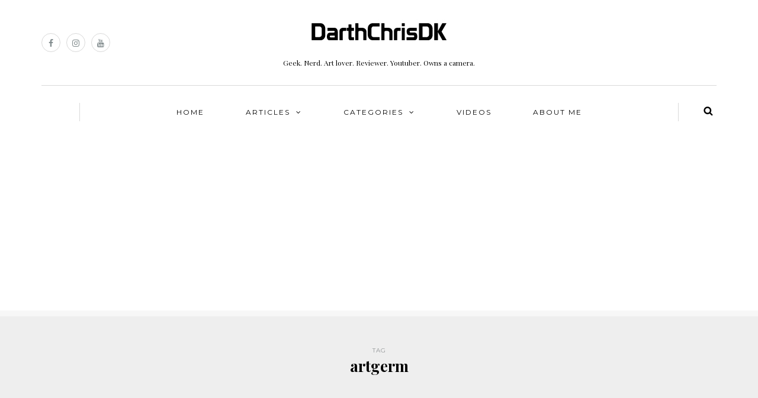

--- FILE ---
content_type: text/html; charset=UTF-8
request_url: https://darthchris.dk/tag/artgerm/
body_size: 25838
content:
<!DOCTYPE html>
<html lang="en-GB">
<head>
<meta name="viewport" content="width=device-width, initial-scale=1.0, maximum-scale=1.0, user-scalable=no" />
<meta charset="UTF-8" />
<meta name="viewport" content="width=device-width" />
<link rel="profile" href="https://gmpg.org/xfn/11" />
<link rel="pingback" href="https://darthchris.dk/xmlrpc.php" />
<meta name='robots' content='index, follow, max-image-preview:large, max-snippet:-1, max-video-preview:-1' />

	<!-- This site is optimized with the Yoast SEO plugin v20.1 - https://yoast.com/wordpress/plugins/seo/ -->
	<title>artgerm Archives - DarthChrisDK</title>
	<link rel="canonical" href="https://darthchris.dk/tag/artgerm/" />
	<meta property="og:locale" content="en_GB" />
	<meta property="og:type" content="article" />
	<meta property="og:title" content="artgerm Archives - DarthChrisDK" />
	<meta property="og:url" content="https://darthchris.dk/tag/artgerm/" />
	<meta property="og:site_name" content="DarthChrisDK" />
	<meta name="twitter:card" content="summary_large_image" />
	<script type="application/ld+json" class="yoast-schema-graph">{"@context":"https://schema.org","@graph":[{"@type":"CollectionPage","@id":"https://darthchris.dk/tag/artgerm/","url":"https://darthchris.dk/tag/artgerm/","name":"artgerm Archives - DarthChrisDK","isPartOf":{"@id":"https://darthchris.dk/#website"},"primaryImageOfPage":{"@id":"https://darthchris.dk/tag/artgerm/#primaryimage"},"image":{"@id":"https://darthchris.dk/tag/artgerm/#primaryimage"},"thumbnailUrl":"https://darthchris.dk/wp-content/uploads/2016/07/PO_LIST.jpg","breadcrumb":{"@id":"https://darthchris.dk/tag/artgerm/#breadcrumb"},"inLanguage":"en-GB"},{"@type":"ImageObject","inLanguage":"en-GB","@id":"https://darthchris.dk/tag/artgerm/#primaryimage","url":"https://darthchris.dk/wp-content/uploads/2016/07/PO_LIST.jpg","contentUrl":"https://darthchris.dk/wp-content/uploads/2016/07/PO_LIST.jpg","width":1125,"height":682,"caption":"Sideshow Announcements"},{"@type":"BreadcrumbList","@id":"https://darthchris.dk/tag/artgerm/#breadcrumb","itemListElement":[{"@type":"ListItem","position":1,"name":"Home","item":"https://darthchris.dk/"},{"@type":"ListItem","position":2,"name":"artgerm"}]},{"@type":"WebSite","@id":"https://darthchris.dk/#website","url":"https://darthchris.dk/","name":"DarthChrisDK","description":"Geek. Nerd. Art lover. Reviewer. Youtuber. Owns a camera.","potentialAction":[{"@type":"SearchAction","target":{"@type":"EntryPoint","urlTemplate":"https://darthchris.dk/?s={search_term_string}"},"query-input":"required name=search_term_string"}],"inLanguage":"en-GB"}]}</script>
	<!-- / Yoast SEO plugin. -->


<link rel='dns-prefetch' href='//fonts.googleapis.com' />
<link rel='dns-prefetch' href='//s.w.org' />
<link rel="alternate" type="application/rss+xml" title="DarthChrisDK &raquo; Feed" href="https://darthchris.dk/feed/" />
<link rel="alternate" type="application/rss+xml" title="DarthChrisDK &raquo; Comments Feed" href="https://darthchris.dk/comments/feed/" />
<link rel="alternate" type="application/rss+xml" title="DarthChrisDK &raquo; artgerm Tag Feed" href="https://darthchris.dk/tag/artgerm/feed/" />
		<!-- This site uses the Google Analytics by ExactMetrics plugin v7.12.1 - Using Analytics tracking - https://www.exactmetrics.com/ -->
		<!-- Note: ExactMetrics is not currently configured on this site. The site owner needs to authenticate with Google Analytics in the ExactMetrics settings panel. -->
					<!-- No UA code set -->
				<!-- / Google Analytics by ExactMetrics -->
				<!-- This site uses the Google Analytics by MonsterInsights plugin v8.12.1 - Using Analytics tracking - https://www.monsterinsights.com/ -->
		<!-- Note: MonsterInsights is not currently configured on this site. The site owner needs to authenticate with Google Analytics in the MonsterInsights settings panel. -->
					<!-- No UA code set -->
				<!-- / Google Analytics by MonsterInsights -->
		<script type="text/javascript">
window._wpemojiSettings = {"baseUrl":"https:\/\/s.w.org\/images\/core\/emoji\/14.0.0\/72x72\/","ext":".png","svgUrl":"https:\/\/s.w.org\/images\/core\/emoji\/14.0.0\/svg\/","svgExt":".svg","source":{"concatemoji":"https:\/\/darthchris.dk\/wp-includes\/js\/wp-emoji-release.min.js?ver=6.0.11"}};
/*! This file is auto-generated */
!function(e,a,t){var n,r,o,i=a.createElement("canvas"),p=i.getContext&&i.getContext("2d");function s(e,t){var a=String.fromCharCode,e=(p.clearRect(0,0,i.width,i.height),p.fillText(a.apply(this,e),0,0),i.toDataURL());return p.clearRect(0,0,i.width,i.height),p.fillText(a.apply(this,t),0,0),e===i.toDataURL()}function c(e){var t=a.createElement("script");t.src=e,t.defer=t.type="text/javascript",a.getElementsByTagName("head")[0].appendChild(t)}for(o=Array("flag","emoji"),t.supports={everything:!0,everythingExceptFlag:!0},r=0;r<o.length;r++)t.supports[o[r]]=function(e){if(!p||!p.fillText)return!1;switch(p.textBaseline="top",p.font="600 32px Arial",e){case"flag":return s([127987,65039,8205,9895,65039],[127987,65039,8203,9895,65039])?!1:!s([55356,56826,55356,56819],[55356,56826,8203,55356,56819])&&!s([55356,57332,56128,56423,56128,56418,56128,56421,56128,56430,56128,56423,56128,56447],[55356,57332,8203,56128,56423,8203,56128,56418,8203,56128,56421,8203,56128,56430,8203,56128,56423,8203,56128,56447]);case"emoji":return!s([129777,127995,8205,129778,127999],[129777,127995,8203,129778,127999])}return!1}(o[r]),t.supports.everything=t.supports.everything&&t.supports[o[r]],"flag"!==o[r]&&(t.supports.everythingExceptFlag=t.supports.everythingExceptFlag&&t.supports[o[r]]);t.supports.everythingExceptFlag=t.supports.everythingExceptFlag&&!t.supports.flag,t.DOMReady=!1,t.readyCallback=function(){t.DOMReady=!0},t.supports.everything||(n=function(){t.readyCallback()},a.addEventListener?(a.addEventListener("DOMContentLoaded",n,!1),e.addEventListener("load",n,!1)):(e.attachEvent("onload",n),a.attachEvent("onreadystatechange",function(){"complete"===a.readyState&&t.readyCallback()})),(e=t.source||{}).concatemoji?c(e.concatemoji):e.wpemoji&&e.twemoji&&(c(e.twemoji),c(e.wpemoji)))}(window,document,window._wpemojiSettings);
</script>
<style type="text/css">
img.wp-smiley,
img.emoji {
	display: inline !important;
	border: none !important;
	box-shadow: none !important;
	height: 1em !important;
	width: 1em !important;
	margin: 0 0.07em !important;
	vertical-align: -0.1em !important;
	background: none !important;
	padding: 0 !important;
}
</style>
	<link rel="stylesheet" href="https://darthchris.dk/wp-content/plugins/instagram-feed/css/sbi-styles.min.css?ver=6.1.1">
<link rel="stylesheet" href="https://darthchris.dk/wp-content/plugins/contact-form-7/includes/css/styles.css?ver=5.7.3">
<link rel="stylesheet" href="https://darthchris.dk/wp-content/plugins/responsive-lightbox/assets/prettyphoto/prettyPhoto.min.css?ver=2.4.4">
<link rel="stylesheet" href="https://darthchris.dk/wp-content/plugins/ultimate-social-media-icons/css/sfsi-style.css?ver=2.8.0">
<link rel="stylesheet" href="https://darthchris.dk/wp-content/themes/himmelen/css/bootstrap.css?ver=6.0.11">
<link rel="stylesheet" href="//fonts.googleapis.com/css?family=Playfair+Display%3A400%2C400italic%2C700%2C700italic%7CLato%3A400%2C400italic%2C700%2C700italic%7CMontserrat%7C&#038;ver=1.0">
<link rel="stylesheet" href="https://darthchris.dk/wp-content/themes/himmelen/js/owl-carousel/owl.carousel.css?ver=6.0.11">
<link rel="stylesheet" href="https://darthchris.dk/wp-content/themes/himmelen/js/owl-carousel/owl.theme.css?ver=6.0.11">
<link rel="stylesheet" href="https://darthchris.dk/wp-content/themes/himmelen/style.css?ver=1.0.1">
<link rel="stylesheet" href="https://darthchris.dk/wp-content/themes/himmelen/responsive.css?ver=all">
<link rel="stylesheet" href="https://darthchris.dk/wp-content/themes/himmelen/css/animations.css?ver=6.0.11">
<link rel="stylesheet" href="https://darthchris.dk/wp-content/themes/himmelen/css/font-awesome.css?ver=6.0.11">
<link rel="stylesheet" href="https://darthchris.dk/wp-content/themes/himmelen/js/select2/select2.css?ver=6.0.11">
<link rel="stylesheet" href="https://darthchris.dk/wp-content/themes/himmelen/css/offcanvasmenu.css?ver=6.0.11">
<link rel="stylesheet" href="https://darthchris.dk/wp-content/themes/himmelen/css/nanoscroller.css?ver=6.0.11">
<link rel="stylesheet" href="https://darthchris.dk/wp-content/themes/himmelen/css/idangerous.swiper.css?ver=6.0.11">
<link rel="stylesheet" href="https://darthchris.dk/wp-includes/css/dashicons.min.css?ver=6.0.11">
<link rel="stylesheet" href="https://darthchris.dk/wp-includes/js/thickbox/thickbox.css?ver=6.0.11">
<link rel="stylesheet" href="https://darthchris.dk/wp-content/plugins/youtube-embed-plus/styles/ytprefs.min.css?ver=14.1.4.1">
<style id='__EPYT__style-inline-css' type='text/css'>

                .epyt-gallery-thumb {
                        width: 33.333%;
                }
                
</style>
<link rel="stylesheet" href="https://darthchris.dk/wp-content/uploads/style-cache-himmelen.css?ver=6.0.11">
<script src="https://darthchris.dk/wp-includes/js/jquery/jquery.min.js?ver=3.6.0" id="jquery-core-js"></script>
<script src="https://darthchris.dk/wp-includes/js/jquery/jquery-migrate.min.js?ver=3.3.2" id="jquery-migrate-js"></script>
<script src="https://darthchris.dk/wp-content/plugins/responsive-lightbox/assets/prettyphoto/jquery.prettyPhoto.min.js?ver=2.4.4" id="responsive-lightbox-prettyphoto-js"></script>
<script src="https://darthchris.dk/wp-includes/js/underscore.min.js?ver=1.13.3" id="underscore-js"></script>
<script src="https://darthchris.dk/wp-content/plugins/responsive-lightbox/assets/infinitescroll/infinite-scroll.pkgd.min.js?ver=6.0.11" id="responsive-lightbox-infinite-scroll-js"></script>
<script type='text/javascript' id='responsive-lightbox-js-extra'>
/* <![CDATA[ */
var rlArgs = {"script":"prettyphoto","selector":"lightbox","customEvents":"","activeGalleries":"1","animationSpeed":"normal","slideshow":"0","slideshowDelay":"5000","slideshowAutoplay":"0","opacity":"0.75","showTitle":"1","allowResize":"1","allowExpand":"1","width":"1080","height":"720","separator":"\/","theme":"pp_default","horizontalPadding":"20","hideFlash":"0","wmode":"opaque","videoAutoplay":"0","modal":"0","deeplinking":"0","overlayGallery":"1","keyboardShortcuts":"1","social":"0","woocommerce_gallery":"0","ajaxurl":"https:\/\/darthchris.dk\/wp-admin\/admin-ajax.php","nonce":"ea50e4a11b","preview":"false","postId":"1263","scriptExtension":""};
/* ]]> */
</script>
<script src="https://darthchris.dk/wp-content/plugins/responsive-lightbox/js/front.js?ver=2.4.4" id="responsive-lightbox-js"></script>
<script src="https://darthchris.dk/wp-content/plugins/wp-retina-2x/app/picturefill.min.js?ver=1676556732" id="wr2x-picturefill-js-js"></script>
<script type='text/javascript' id='__ytprefs__-js-extra'>
/* <![CDATA[ */
var _EPYT_ = {"ajaxurl":"https:\/\/darthchris.dk\/wp-admin\/admin-ajax.php","security":"18685a57f0","gallery_scrolloffset":"20","eppathtoscripts":"https:\/\/darthchris.dk\/wp-content\/plugins\/youtube-embed-plus\/scripts\/","eppath":"https:\/\/darthchris.dk\/wp-content\/plugins\/youtube-embed-plus\/","epresponsiveselector":"[\"iframe.__youtube_prefs_widget__\"]","epdovol":"1","version":"14.1.4.1","evselector":"iframe.__youtube_prefs__[src], iframe[src*=\"youtube.com\/embed\/\"], iframe[src*=\"youtube-nocookie.com\/embed\/\"]","ajax_compat":"","ytapi_load":"light","pause_others":"","stopMobileBuffer":"1","facade_mode":"","not_live_on_channel":"","vi_active":"","vi_js_posttypes":[]};
/* ]]> */
</script>
<script src="https://darthchris.dk/wp-content/plugins/youtube-embed-plus/scripts/ytprefs.min.js?ver=14.1.4.1" id="__ytprefs__-js"></script>
<script src="https://darthchris.dk/wp-content/uploads/js-cache-himmelen.js?ver=6.0.11" id="js-cache-himmelen-js"></script>
<link rel="https://api.w.org/" href="https://darthchris.dk/wp-json/" /><link rel="alternate" type="application/json" href="https://darthchris.dk/wp-json/wp/v2/tags/147" /><link rel="EditURI" type="application/rsd+xml" title="RSD" href="https://darthchris.dk/xmlrpc.php?rsd" />
<link rel="wlwmanifest" type="application/wlwmanifest+xml" href="https://darthchris.dk/wp-includes/wlwmanifest.xml" /> 
<meta name="generator" content="WordPress 6.0.11" />
<meta name="follow.[base64]" content="dVxvp9grCEPVu6L87ssH"/><meta name="google-site-verification" content="hNgbOnbzImWHCQmzsGaz6VIhYfrYY528PCB1ODrNIBc" /><link rel="icon" href="https://darthchris.dk/wp-content/uploads/2015/10/cropped-901879_441347315954689_3571861_o-32x32.jpg" sizes="32x32" />
<link rel="icon" href="https://darthchris.dk/wp-content/uploads/2015/10/cropped-901879_441347315954689_3571861_o-192x192.jpg" sizes="192x192" />
<link rel="apple-touch-icon" href="https://darthchris.dk/wp-content/uploads/2015/10/cropped-901879_441347315954689_3571861_o-180x180.jpg" />
<meta name="msapplication-TileImage" content="https://darthchris.dk/wp-content/uploads/2015/10/cropped-901879_441347315954689_3571861_o-270x270.jpg" />
<style id="sccss"></style><meta data-pso-pv="1.2.1" data-pso-pt="archive" data-pso-th="f9cb91de5ddf190334d7469c788a3604"><script async src="//pagead2.googlesyndication.com/pagead/js/adsbygoogle.js"></script><script pagespeed_no_defer="" data-pso-version="20170403_083938">window.dynamicgoogletags={config:[]};dynamicgoogletags.config=["ca-pub-1696296775319962",[[[["DIV",null,"donation_buttons",[]],["50px","10px",1],3,[0],"7135462677",0,null,null,11],[["HEADER",0,null,[]],["10px","10px",1],2,[2],"8612195877",0,null,null,3],[["DIV",2,null,["post-content"],0],["10px","20px",0],0,[0],"1088929077",0,null,null,13]]],[[[[null,[[0,19]],null,16,1,1],[null,[[20,20]],null,34,1,1],[null,[[180,199]],null,17,1,1],[null,[[320,339]],null,32,1,1]],[[["BODY",0,null,[]],["10px","10px",1],1,[4],null,0,null,null,2],[["BODY",0,null,[]],["10px","10px",1],2,[5],null,0,null,null,2],[["HEADER",0,null,[]],["10px","10px",1],1,[4],null,0,null,null,3],[["HEADER",0,null,[]],["10px","10px",1],2,[2],null,0,null,null,3],[["HEADER",0,null,[]],["10px","10px",1],3,[2],null,0,null,null,3],[["DIV",null,null,["header-blog-info"]],["10px","10px",1],0,[2],null,0,null,null,9],[["DIV",null,"navbar",[]],["10px","10px",1],0,[2],null,0,null,null,5],[["DIV",null,null,["page-item-title-archive"]],["10px","10px",1],0,[2],null,0,null,null,7],[["DIV",null,null,["blog-posts-list"]],["10px","55px",1],0,[1],null,0,null,null,7],[["DIV",null,null,["blog-posts-list"]],["10px","10px",1],3,[1],null,0,null,null,7],[["LI",null,"himmelen-recent-posts-3",[]],["10px","10px",1],2,[1],null,0,null,null,8],[["LI",null,"text-10",[]],["10px","10px",1],2,[1],null,0,null,null,8],[["DIV",null,"sbi_images",[]],["10px","15px",1],0,[1],null,0,null,null,11],[["LI",null,"categories-4",[]],["10px","10px",1],2,[1],null,0,null,null,8],[["LI",null,"himmelen-recent-comments-2",[]],["10px","10px",1],2,[1],null,0,null,null,8],[["DIV",null,"donation_buttons",[]],["50px","10px",1],3,[1],null,0,null,null,11],[["LI",null,"text-13",[]],["10px","10px",1],1,[3],null,0,null,null,8],[["LI",null,"text-13",[]],["10px","10px",1],2,[3],null,0,null,null,8],[["LI",null,"text-16",[]],["10px","10px",1],2,[3],null,0,null,null,8],[["LI",null,"text-17",[]],["10px","10px",1],2,[3],null,0,null,null,8],[["DIV",null,null,["menu-footer-menu-container"]],["10px","10px",1],3,[5],null,0,null,null,9],[["DIV",0,null,["post-content"],1],["10px","10px",0],0,[0],null,0],[["DIV",0,null,["post-content"],2],["10px","10px",0],0,[0],null,0],[["DIV",0,null,["post-content"],-1],["40px","25px",0],3,[0],null,0,null,null,13],[["DIV",1,null,["post-content"],1],["10px","10px",0],0,[0],null,0],[["DIV",1,null,["post-content"],2],["10px","10px",0],0,[0],null,0],[["DIV",1,null,["post-content"],-1],["40px","25px",0],3,[0],null,0,null,null,13],[["DIV",2,null,["post-content"],1],["10px","10px",0],0,[0],null,0],[["DIV",2,null,["post-content"],2],["10px","10px",0],0,[0],null,0],[["DIV",2,null,["post-content"],-1],["40px","25px",0],3,[0],null,0,null,null,13],[["DIV",null,null,["header-promo-content"]],["10px","10px",1],0,[2],null,0,null,null,8],[["DIV",0,null,["post-content"],3],["10px","10px",0],0,[0],null,0],[["DIV",1,null,["post-content"],3],["10px","10px",0],0,[0],null,0],[["DIV",2,null,["post-content"],3],["10px","10px",0],0,[0],null,0]],["6560053070","8036786270","9513519479","1990252677","3466985873"],["DIV",null,null,["post-content"]],"20170214_040801"]],"WordPressArchive","6609242273",null,0.01,null,[null,1494939294959],0.01,0,null,null,"https://darthchris.dk"];(function(){var h=this,aa=function(a){var b=typeof a;if("object"==b)if(a){if(a instanceof Array)return"array";if(a instanceof Object)return b;var c=Object.prototype.toString.call(a);if("[object Window]"==c)return"object";if("[object Array]"==c||"number"==typeof a.length&&"undefined"!=typeof a.splice&&"undefined"!=typeof a.propertyIsEnumerable&&!a.propertyIsEnumerable("splice"))return"array";if("[object Function]"==c||"undefined"!=typeof a.call&&"undefined"!=typeof a.propertyIsEnumerable&&!a.propertyIsEnumerable("call"))return"function"}else return"null";
else if("function"==b&&"undefined"==typeof a.call)return"object";return b},p=function(a){return"number"==typeof a},ba=function(a,b){var c=Array.prototype.slice.call(arguments,1);return function(){var b=c.slice();b.push.apply(b,arguments);return a.apply(this,b)}},r=function(a,b){function c(){}c.prototype=b.prototype;a.Ra=b.prototype;a.prototype=new c;a.prototype.constructor=a;a.Ta=function(a,c,f){for(var d=Array(arguments.length-2),e=2;e<arguments.length;e++)d[e-2]=arguments[e];return b.prototype[c].apply(a,
d)}};var ca=String.prototype.trim?function(a){return a.trim()}:function(a){return a.replace(/^[\s\xa0]+|[\s\xa0]+$/g,"")},da=function(a,b){return a<b?-1:a>b?1:0},ea=function(a){return String(a).replace(/\-([a-z])/g,function(a,c){return c.toUpperCase()})};var fa=Array.prototype.forEach?function(a,b,c){Array.prototype.forEach.call(a,b,c)}:function(a,b,c){for(var d=a.length,e="string"==typeof a?a.split(""):a,f=0;f<d;f++)f in e&&b.call(c,e[f],f,a)};var ga=function(a){ga[" "](a);return a};ga[" "]=function(){};var ia=function(a,b){var c=ha;Object.prototype.hasOwnProperty.call(c,a)||(c[a]=b(a))};var t;a:{var ja=h.navigator;if(ja){var ka=ja.userAgent;if(ka){t=ka;break a}}t=""}var v=function(a){return-1!=t.indexOf(a)};var la=v("Opera"),w=v("Trident")||v("MSIE"),ma=v("Edge"),na=v("Gecko")&&!(-1!=t.toLowerCase().indexOf("webkit")&&!v("Edge"))&&!(v("Trident")||v("MSIE"))&&!v("Edge"),oa=-1!=t.toLowerCase().indexOf("webkit")&&!v("Edge"),pa=function(){var a=h.document;return a?a.documentMode:void 0},qa;
a:{var ra="",sa=function(){var a=t;if(na)return/rv\:([^\);]+)(\)|;)/.exec(a);if(ma)return/Edge\/([\d\.]+)/.exec(a);if(w)return/\b(?:MSIE|rv)[: ]([^\);]+)(\)|;)/.exec(a);if(oa)return/WebKit\/(\S+)/.exec(a);if(la)return/(?:Version)[ \/]?(\S+)/.exec(a)}();sa&&(ra=sa?sa[1]:"");if(w){var ta=pa();if(null!=ta&&ta>parseFloat(ra)){qa=String(ta);break a}}qa=ra}
var ua=qa,ha={},va=function(a){ia(a,function(){for(var b=0,c=ca(String(ua)).split("."),d=ca(String(a)).split("."),e=Math.max(c.length,d.length),f=0;0==b&&f<e;f++){var g=c[f]||"",k=d[f]||"";do{g=/(\d*)(\D*)(.*)/.exec(g)||["","","",""];k=/(\d*)(\D*)(.*)/.exec(k)||["","","",""];if(0==g[0].length&&0==k[0].length)break;b=da(0==g[1].length?0:parseInt(g[1],10),0==k[1].length?0:parseInt(k[1],10))||da(0==g[2].length,0==k[2].length)||da(g[2],k[2]);g=g[3];k=k[3]}while(0==b)}return 0<=b})},wa;var xa=h.document;
wa=xa&&w?pa()||("CSS1Compat"==xa.compatMode?parseInt(ua,10):5):void 0;var x=function(){},ya="function"==typeof Uint8Array,z=function(a,b,c){a.a=null;b||(b=[]);a.Va=void 0;a.M=-1;a.l=b;a:{if(a.l.length){b=a.l.length-1;var d=a.l[b];if(d&&"object"==typeof d&&"array"!=aa(d)&&!(ya&&d instanceof Uint8Array)){a.R=b-a.M;a.G=d;break a}}a.R=Number.MAX_VALUE}a.Ua={};if(c)for(b=0;b<c.length;b++)d=c[b],d<a.R?(d+=a.M,a.l[d]=a.l[d]||y):a.G[d]=a.G[d]||y},y=[],A=function(a,b){if(b<a.R){b+=a.M;var c=a.l[b];return c===y?a.l[b]=[]:c}c=a.G[b];return c===y?a.G[b]=[]:c},Aa=function(a){a=
A(za,a);return null==a?a:+a},B=function(a,b,c){b<a.R?a.l[b+a.M]=c:a.G[b]=c},C=function(a,b,c){a.a||(a.a={});if(!a.a[c]){var d=A(a,c);d&&(a.a[c]=new b(d))}return a.a[c]},D=function(a,b,c){a.a||(a.a={});if(!a.a[c]){for(var d=A(a,c),e=[],f=0;f<d.length;f++)e[f]=new b(d[f]);a.a[c]=e}b=a.a[c];b==y&&(b=a.a[c]=[]);return b},Ba=function(a,b,c){a.a||(a.a={});c=c||[];for(var d=[],e=0;e<c.length;e++)d[e]=E(c[e]);a.a[b]=c;B(a,b,d)},Ca=function(a){if(a.a)for(var b in a.a){var c=a.a[b];if("array"==aa(c))for(var d=
0;d<c.length;d++)c[d]&&E(c[d]);else c&&E(c)}},E=function(a){Ca(a);return a.l};x.prototype.toString=function(){Ca(this);return this.l.toString()};var Da=function(a){var b;if("array"==aa(a)){for(var c=Array(a.length),d=0;d<a.length;d++)null!=(b=a[d])&&(c[d]="object"==typeof b?Da(b):b);return c}if(ya&&a instanceof Uint8Array)return new Uint8Array(a);c={};for(d in a)null!=(b=a[d])&&(c[d]="object"==typeof b?Da(b):b);return c};var Ea=function(a,b){this.events=[];this.Ga=b||h;var c=null;b&&(b.google_js_reporting_queue=b.google_js_reporting_queue||[],this.events=b.google_js_reporting_queue,c=b.google_measure_js_timing);this.ia=null!=c?c:Math.random()<a};Ea.prototype.disable=function(){fa(this.events,this.ya,this);this.events.length=0;this.ia=!1};Ea.prototype.ya=function(a){var b=this.Ga.performance;a&&b&&b.clearMarks&&(b.clearMarks("goog_"+a.uniqueId+"_start"),b.clearMarks("goog_"+a.uniqueId+"_end"))};var Fa=function(){var a=!1;try{var b=Object.defineProperty({},"passive",{get:function(){a=!0}});h.addEventListener("test",null,b)}catch(c){}return a}();var Ha=function(){var a=Ga;try{var b;if(b=!!a&&null!=a.location.href)a:{try{ga(a.foo);b=!0;break a}catch(c){}b=!1}return b}catch(c){return!1}},Ia=function(a,b){for(var c in a)Object.prototype.hasOwnProperty.call(a,c)&&b.call(void 0,a[c],c,a)};var Ja=function(a,b,c,d,e){this.la=c||4E3;this.H=a||"&";this.wa=b||",$";this.T=void 0!==d?d:"trn";this.Sa=e||null;this.va=!1;this.V={};this.Ja=0;this.L=[]},Ma=function(a,b,c,d){b=b+"//"+c+d;var e=Ka(a)-d.length-0;if(0>e)return"";a.L.sort(function(a,b){return a-b});d=null;c="";for(var f=0;f<a.L.length;f++)for(var g=a.L[f],k=a.V[g],m=0;m<k.length;m++){if(!e){d=null==d?g:d;break}var l=La(k[m],a.H,a.wa);if(l){l=c+l;if(e>=l.length){e-=l.length;b+=l;c=a.H;break}else a.va&&(c=e,l[c-1]==a.H&&--c,b+=l.substr(0,
c),c=a.H,e=0);d=null==d?g:d}}f="";a.T&&null!=d&&(f=c+a.T+"="+(a.Sa||d));return b+f+""},Ka=function(a){if(!a.T)return a.la;var b=1,c;for(c in a.V)b=c.length>b?c.length:b;return a.la-a.T.length-b-a.H.length-1},La=function(a,b,c,d,e){var f=[];Ia(a,function(a,k){(a=Na(a,b,c,d,e))&&f.push(k+"="+a)});return f.join(b)},Na=function(a,b,c,d,e){if(null==a)return"";b=b||"&";c=c||",$";"string"==typeof c&&(c=c.split(""));if(a instanceof Array){if(d=d||0,d<c.length){for(var f=[],g=0;g<a.length;g++)f.push(Na(a[g],
b,c,d+1,e));return f.join(c[d])}}else if("object"==typeof a)return e=e||0,2>e?encodeURIComponent(La(a,b,c,d,e+1)):"...";return encodeURIComponent(String(a))};var Ra=function(a,b,c,d){var e=Pa;if((c?e.Pa:Math.random())<(d||e.za))try{var f;b instanceof Ja?f=b:(f=new Ja,Ia(b,function(a,b){var c=f,d=c.Ja++,e={};e[b]=a;a=[e];c.L.push(d);c.V[d]=a}));var g=Ma(f,e.Ma,e.Ba,e.La+a+"&");g&&Qa(g)}catch(k){}},Qa=function(a){h.google_image_requests||(h.google_image_requests=[]);var b=h.document.createElement("img");b.src=a;h.google_image_requests.push(b)};var Sa;if(!(Sa=!na&&!w)){var Ta;if(Ta=w)Ta=9<=Number(wa);Sa=Ta}Sa||na&&va("1.9.1");w&&va("9");var F=function(a,b,c,d){this.top=a;this.right=b;this.bottom=c;this.left=d};F.prototype.floor=function(){this.top=Math.floor(this.top);this.right=Math.floor(this.right);this.bottom=Math.floor(this.bottom);this.left=Math.floor(this.left);return this};var Ua=document,Va=window;var Wa=!!window.google_async_iframe_id,Ga=Wa&&window.parent||window;var Pa,G;if(Wa&&!Ha()){var Xa="."+Ua.domain;try{for(;2<Xa.split(".").length&&!Ha();)Ua.domain=Xa=Xa.substr(Xa.indexOf(".")+1),Ga=window.parent}catch(a){}Ha()||(Ga=window)}G=Ga;var Ya=new Ea(1,G);Pa=new function(){this.Ma="http:"===Va.location.protocol?"http:":"https:";this.Ba="pagead2.googlesyndication.com";this.La="/pagead/gen_204?id=";this.za=.01;this.Pa=Math.random()};
if("complete"==G.document.readyState)G.google_measure_js_timing||Ya.disable();else if(Ya.ia){var Za=function(){G.google_measure_js_timing||Ya.disable()};G.addEventListener?G.addEventListener("load",Za,Fa?void 0:!1):G.attachEvent&&G.attachEvent("onload",Za)};var H=function(a){this.na={};this.na.c=a;this.o=[];this.u=null;this.v=[];this.ea=0};H.prototype.g=function(a){for(var b=0;b<this.o.length;b++)if(this.o[b]==a)return this;this.o.push(a);return this};var $a=function(a,b){a.u=a.u?a.u:b;return a};H.prototype.C=function(a){for(var b=0;b<this.v.length;b++)if(this.v[b]==a)return this;this.v.push(a);return this};
H.prototype.getData=function(a){var b=this.na,c={},d;for(d in b)c[d]=b[d];0<this.ea&&(c.t=this.ea);c.err=this.o.join();c.warn=this.v.join();if(this.u){c.excp_n=this.u.name;c.excp_m=this.u.message&&this.u.message.substring(0,512);if(b=this.u.stack){d=this.u.stack;try{-1==d.indexOf("")&&(d="\n"+d);for(var e;d!=e;)e=d,d=d.replace(/((https?:\/..*\/)[^\/:]*:\d+(?:.|\n)*)\2/,"$1");b=d.replace(/\n */g,"\n")}catch(f){b=""}}c.excp_s=b}c.w=0<a.innerWidth?a.innerWidth:null;c.h=0<a.innerHeight?a.innerHeight:
null;return c};var bb=function(a,b){ab(a,a.Ea,a.X,b)},ab=function(a,b,c,d){var e=d.u;d=d.getData(a.K);a.Ha?(d.type=b,a.K.console.log(d),e&&a.K.console.error(e)):0<c&&(d.r=c,Ra(b,d,"jserror"!=b,c))};var I=function(a){return a.dynamicgoogletags=a.dynamicgoogletags||{}};var J=function(a){z(this,a,cb)};r(J,x);var cb=[4];J.prototype.getId=function(){return A(this,3)};var K=function(a){z(this,a,null)};r(K,x);var db=function(a){z(this,a,null)};r(db,x);var L=function(a){return C(a,J,1)},fb=function(a){z(this,a,eb)};r(fb,x);var eb=[1];fb.prototype.i=function(){return D(this,db,1)};fb.prototype.pa=function(a){Ba(this,1,a)};var M=function(a){z(this,a,gb)};r(M,x);var gb=[2];M.prototype.ka=function(){return A(this,3)};M.prototype.qa=function(a){B(this,3,a)};var hb=function(a){z(this,a,null)};r(hb,x);var N=function(a){z(this,a,ib)};r(N,x);var ib=[1,2,3];N.prototype.i=function(){return D(this,db,2)};
N.prototype.pa=function(a){Ba(this,2,a)};var O=function(a){z(this,a,jb)};r(O,x);var jb=[3];O.prototype.A=function(){return A(this,1)};O.prototype.D=function(){return C(this,fb,2)};O.prototype.O=function(){return A(this,4)};O.prototype.ka=function(){return A(this,5)};O.prototype.qa=function(a){B(this,5,a)};O.prototype.N=function(){return C(this,kb,9)};var kb=function(a){z(this,a,null)};r(kb,x);var lb=function(a){this.m=a;this.sa=[]};lb.prototype.f=function(){return 0<D(this.m,N,3).length?D(this.m,N,3)[0]:null};var mb=function(a){var b=["adsbygoogle-placeholder"];a=a.className?a.className.split(/\s+/):[];for(var c={},d=0;d<a.length;++d)c[a[d]]=!0;for(d=0;d<b.length;++d)if(!c[b[d]])return!1;return!0};var nb=function(a,b){for(var c=0;c<b.length;c++){var d=b[c],e=ea(d.Wa);a[e]=d.value}},qb=function(a,b){var c=ob;b.setAttribute("data-adsbygoogle-status","reserved");b={element:b};(c=c&&c.Na)&&(b.params=c);pb(a).push(b)},pb=function(a){return a.adsbygoogle=a.adsbygoogle||[]};var rb=function(a,b){if(!a)return!1;a=b.getComputedStyle?b.getComputedStyle(a,null):a.currentStyle;if(!a)return!1;a=a.cssFloat||a.styleFloat;return"left"==a||"right"==a},sb=function(a){for(a=a.previousSibling;a&&1!=a.nodeType;)a=a.previousSibling;return a?a:null},tb=function(a){return!!a.nextSibling||!!a.parentNode&&tb(a.parentNode)};var ub=function(a,b){var c=a.length;if(null!=c)for(var d=0;d<c;d++)b.call(void 0,a[d],d)};var vb=function(a,b,c,d){this.ma=a;this.$=b;this.aa=c;this.P=d};vb.prototype.query=function(a){var b=[];try{b=a.querySelectorAll(this.ma)}catch(f){}if(!b.length)return[];a=b;b=a.length;if(0<b){for(var c=Array(b),d=0;d<b;d++)c[d]=a[d];a=c}else a=[];a=wb(this,a);p(this.$)&&(b=this.$,0>b&&(b+=a.length),a=0<=b&&b<a.length?[a[b]]:[]);if(p(this.aa)){b=[];for(c=0;c<a.length;c++){var d=xb(a[c]),e=this.aa;0>e&&(e+=d.length);0<=e&&e<d.length&&b.push(d[e])}a=b}return a};
vb.prototype.toString=function(){return JSON.stringify({nativeQuery:this.ma,occurrenceIndex:this.$,paragraphIndex:this.aa,ignoreMode:this.P})};
var wb=function(a,b){if(null==a.P)return b;switch(a.P){case 1:return b.slice(1);case 2:return b.slice(0,b.length-1);case 3:return b.slice(1,b.length-1);case 0:return b;default:throw Error("Unknown ignore mode: "+a.P);}},xb=function(a){var b=[];ub(a.getElementsByTagName("p"),function(a){100<=yb(a)&&b.push(a)});return b},yb=function(a){if(3==a.nodeType)return a.length;if(1!=a.nodeType||"SCRIPT"==a.tagName)return 0;var b=0;ub(a.childNodes,function(a){b+=yb(a)});return b},zb=function(a){return 0==a.length||
isNaN(a[0])?a:"\\"+(30+parseInt(a[0],10))+" "+a.substring(1)};var Ab=function(a,b){var c=0,d=A(a,6);if(void 0!==d)switch(d){case 0:c=1;break;case 1:c=2;break;case 2:c=3}var d=null,e=A(a,7);if(A(a,1)||a.getId()||0<A(a,4).length){var f=a.getId(),g=A(a,1),e=A(a,4),d=A(a,2);a=A(a,5);var k="";g&&(k+=g);f&&(k+="#"+zb(f));if(e)for(f=0;f<e.length;f++)k+="."+zb(e[f]);d=(e=k)?new vb(e,d,a,c):null}else e&&(d=new vb(e,A(a,2),A(a,5),c));return d?d.query(b):[]},Bb=function(a,b){if(a==b)return!0;if(!a||!b||A(a,1)!=A(b,1)||A(a,2)!=A(b,2)||a.getId()!=b.getId()||A(a,7)!=A(b,
7)||A(a,5)!=A(b,5)||A(a,6)!=A(b,6))return!1;a=A(a,4);b=A(b,4);if(a||b)if(a&&b&&a.length==b.length)for(var c=0;c<a.length;c++){if(a[c]!=b[c])return!1}else return!1;return!0};var Cb=function(a){a=a.document;return("CSS1Compat"==a.compatMode?a.documentElement:a.body)||{}},Db=function(a){return void 0===a.pageYOffset?(a.document.documentElement||a.document.body.parentNode||a.document.body).scrollTop:a.pageYOffset};var Eb=function(a,b){b=L(b);if(!b)return null;a=Ab(b,a);return 0<a.length?a[0]:null},Gb=function(a,b){b=Fb(a,b,!0);return p(b)&&!(b<=Cb(a).clientHeight)},Hb=function(a,b){return a.body?b-a.body.getBoundingClientRect().top:b},Fb=function(a,b,c){if(!c||!p(A(b,8))){var d=Eb(a.document,b);if(d){var e=null!=C(b,K,2)?A(C(b,K,2),3):void 0;c=a.document.createElement("div");c.className="googlepublisherpluginad";var f=c.style;f.textAlign="center";f.width="100%";f.height="0px";f.clear=e?"both":"none";Ib(c,d,
A(b,3));d=c.getBoundingClientRect().top+Db(a);c.parentNode.removeChild(c);B(b,8,d)}}b=A(b,8);return p(b)?b-Db(a):null},Jb={0:0,1:1,2:2,3:3},Kb={0:"auto",1:"horizontal",2:"vertical",3:"rectangle"},Lb=function(a,b){a.sort(function(a,d){a=Fb(b,a,!0);a=p(a)?a:Number.POSITIVE_INFINITY;d=Fb(b,d,!0);d=p(d)?d:Number.POSITIVE_INFINITY;return a-d})},Ib=function(a,b,c){switch(Jb[c]){case 0:b.parentNode&&b.parentNode.insertBefore(a,b);break;case 3:if(c=b.parentNode){var d=b.nextSibling;if(d&&d.parentNode!=c)for(;d&&
8==d.nodeType;)d=d.nextSibling;c.insertBefore(a,d)}break;case 1:b.insertBefore(a,b.firstChild);break;case 2:b.appendChild(a)}if(1!=b.nodeType?0:"INS"==b.tagName&&mb(b))b.style.display="block"};var ob=new function(){this.ha="googlepublisherpluginad";this.Na={google_tag_origin:"pso"}},P=function(a){this.b=a;this.j=[];this.da=0;this.o=[];this.v=[];this.Y=null;this.oa=!1},Mb=function(a,b){a=C(a.f(),J,4);if(!(a&&b&&A(b,1)==A(a,1)&&b.getId()==a.getId()&&p(A(b,2))&&p(A(b,5))))return!1;a=A(a,4);b=A(b,4);if(a.length!=b.length)return!1;for(var c=0;c<a.length;++c)if(b[c]!=a[c])return!1;return!0},Nb=function(a){var b=p(void 0)?void 0:20,c=a.f(),d=c.i(),e=C(c,J,4);if(!(a.oa||0>=b)&&e&&0!=Ab(e,a.b.document).length){a.oa=
!0;for(var c=[],f=0;f<d.length;++f){var g=d[f],k=L(g);if(Mb(a,k)){var m=A(k,2),k=A(k,5);null!=m&&null!=k&&0<=m&&0<=k&&(!c[m]||A(L(c[m]),5)<k)&&(c[m]=g)}}k=0;d=Ab(e,a.b.document);for(m=0;m<c.length&&k<b;++m){var e=k,f=a,l=d[m],g=c[m],k=b-k,u=f.f().i(),q=0;if(l&&g){l=xb(l).length;switch(A(L(g),6)){case 0:case 1:--l;break;case 2:l-=2}for(var n=A(L(g),5)+1;n<l&&q<k;++n){var Oa=new g.constructor(Da(E(g))),Hc=L(Oa);B(Hc,5,n);u.push(Oa);q++}}q&&f.f().pa(u);k=e+q}}};
P.prototype.g=function(a){for(var b=0;b<this.o.length;++b)if(this.o[b]==a)return;this.o.push(a)};P.prototype.C=function(a){for(var b=0;b<this.v.length;++b)if(this.v[b]==a)return;this.v.push(a)};
var Ob=function(a,b,c){var d=Jb[A(b,3)],e=Eb(a.b.document,b);if(e){var f=L(b)?A(L(b),2):void 0,g;a:{g=a.b;if(null!=f)switch(d){case 0:g=rb(sb(e),g);break a;case 3:g=rb(e,g);break a;case 2:f=e.lastChild;g=rb(f?1==f.nodeType?f:sb(f):null,g);break a}g=!1}if(!g&&(c||2!=d||tb(e))&&(c=1==d||2==d?e:e.parentNode,!c||(1!=c.nodeType?0:"INS"==c.tagName&&mb(c))||!(0>=c.offsetWidth)))a:if(A(b,7))a.C(8);else{b:if(A(b,5))c=A(b,5);else{if(c=Q(a).f())if(c=A(c,3),a.da<c.length){c=c[a.da++];break b}a.g(4);c=null}if(null!=
c){B(b,7,!0);d=[];(g=a.O())&&d.push(g);g=Q(a).sa;for(f=0;f<g.length;++f)d.push(g[f]);p(A(b,9))&&d.push("pso-lv-"+A(b,9));var k=a.b.document;g=a.A();var f=A(b,6),f=null!=f?Kb[f]:f,m=C(b,K,2),l={};m&&(l.ra=A(m,1),l.ga=A(m,2),l.xa=!!A(m,3));var m=c,u=ob,q=k.createElement("div"),n=q.style;n.textAlign="center";n.width="100%";n.height="auto";n.clear=l.xa?"both":"none";l.Ka&&nb(n,l.Ka);k=k.createElement("ins");n=k.style;n.display="block";n.margin="auto";n.backgroundColor="transparent";l.ra&&(n.marginTop=
l.ra);l.ga&&(n.marginBottom=l.ga);l.ta&&nb(n,l.ta);q.appendChild(k);k.setAttribute("data-ad-format",f?f:"auto");if(f=u&&u.ha)q.className=f;k.className="adsbygoogle";k.setAttribute("data-ad-client",g);m&&k.setAttribute("data-ad-slot",m);d.length&&k.setAttribute("data-ad-channel",d.join("+"));Ib(q,e,A(b,3));try{qb(a.b,k)}catch(Oa){A(b,5)!=c&&a.da--;B(b,7,!1);a.C(6);q&&q.parentNode&&q.parentNode.removeChild(q);break a}a.j.push(q)}}}},Pb=function(a,b){for(var c=Number.POSITIVE_INFINITY,d=0;d<a.j.length;++d)var e=
a.j[d].getBoundingClientRect().top,f=a.j[d].getBoundingClientRect().bottom,c=Math.min(c,b<e?e-b:f<b?b-f:0);return c},Q=function(a){a=I(a.b).ps||null;if(!a)throw Error("No placementState");return a},Qb=function(a,b){var c=Q(a).m;if(!c||!c.A())return a.g(5),!1;c=D(c,N,3)[0];return c?A(c,3).length<b?(a.g(4),a.g(5),!1):!0:(a.g(5),!1)};P.prototype.A=function(){return Q(this).m.A()||""};P.prototype.O=function(){return Q(this).m.O()||void 0};P.prototype.D=function(){return Q(this).m.D()||new fb};
P.prototype.f=function(){var a=Q(this).f();if(!a)throw Error("No mConfig");return a};var Rb=function(a){a=A(a.f(),6);return null!=a&&0<a};var Sb=function(){this.I=this.J=this.ba=null};var R=function(a){P.call(this,a)};r(R,P);R.prototype.apply=function(a){var b;(b=Q(this).m)&&b.A()&&b.D()?b=!0:(this.g(5),b=!1);if(b){b=this.D().i();for(var c=0;c<b.length;c++){var d=b[c];A(d,7)||Ob(this,d,a)}}};R.prototype.B=function(){return(0==this.D().i().length||0<this.j.length)&&0==this.o.length};var Tb=function(a){P.call(this,a);if(Qb(this,0)){a=this.D().i();for(var b=this.f().i(),c=0;c<a.length;c++){var d=a[c],e;a:{e=d;var f=b;if(e&&L(e))for(var g=0;g<f.length;g++){var k=f[g];if(A(e,3)==A(k,3)&&Bb(L(e),L(k))){e=k;break a}}e=null}e&&C(e,K,2)&&(e=C(e,K,2),d.a||(d.a={}),f=e?E(e):e,d.a[2]=e,B(d,2,f))}}};r(Tb,R);var Vb=function(a,b){var c=void 0===b.pageXOffset?(b.document.documentElement||b.document.body.parentNode||b.document.body).scrollLeft:b.pageXOffset,d=Db(b);if(a.getBoundingClientRect)return a=a.getBoundingClientRect(),Ub(a)?new F(a.top+d,a.right+c,a.bottom+d,a.left+c):new F(0,0,0,0);b=b.document.createRange();b.selectNodeContents(a);return b.collapsed?new F(0,0,0,0):b.getBoundingClientRect?(a=b.getBoundingClientRect(),Ub(a)?new F(a.top+d,a.right+c,a.bottom+d,a.left+c):new F(0,0,0,0)):new F(0,0,0,
0)},Ub=function(a){return!!a&&p(a.top)&&!isNaN(a.top)&&p(a.right)&&!isNaN(a.right)&&p(a.bottom)&&!isNaN(a.bottom)&&p(a.left)&&!isNaN(a.left)};var $b=function(a){this.K=a;this.Fa=Wb(a);this.ua=S("ins.adsbygoogle",a);this.fa=Xb(a);this.Oa=S("[__lsu_res=reserved]",a);this.U=[];a=Yb(this);for(var b=0;b<a.length;b++)this.U.push(new Zb(a[b]))},Wb=function(a){var b=a.googletag;if(!b||"function"!=typeof b.pubads)return S("div[id^=div-gpt-ad]",a);var c=[];try{for(var d=b.pubads().getSlots(),b=0;b<d.length;b++){var e=d[b].getSlotElementId(),f=a.document.getElementById(e);null!=f&&c.push(f)}}catch(g){Ra("ladd_evt",{ok:0,err:g.toString()},!0,.1)}return c},
Xb=function(a){return S("iframe[id^=aswift_],iframe[id^=google_ads_frame]",a)},S=function(a,b){return Array.prototype.slice.call(b.document.querySelectorAll(a))},Yb=function(a){return[].concat(a.Fa,a.ua,a.fa,a.Oa)},Zb=function(a){this.Ca=a;this.W=null};var T=function(a){P.call(this,a)};r(T,P);T.prototype.apply=function(){};T.prototype.B=function(){var a;if(Rb(this)){a=this.b;var b=Wb(a);a=0<[].concat(b,S("ins.adsbygoogle",a),Xb(a),S("[__lsu_res=reserved]",a)).length}else a=!0;return a};var ac=function(a){P.call(this,a);this.F=null};r(ac,P);
ac.prototype.apply=function(a){if(a&&Qb(this,2)){Nb(this);a=Cb(this.b).clientHeight||640;null==this.F&&(this.F=new $b(this.b));var b=this.F.fa.length;if(!(5<=b)){var b=Math.min(2,5-b),c=this.f().i();Lb(c,this.b);for(var d=0;d<c.length&&this.j.length<b;++d){var e=c[d];if(Gb(this.b,e)){var f=Fb(this.b,e,!0);if(void 0!==f){var g;a:{g=this.F;for(var k=a,m=f,l=0;l<g.U.length;l++){var u=m,q=k,n;n=g.U[l];n.W||(n.W=Vb(n.Ca,g.K));n=n.W;if(n.top-q<u&&u<n.bottom+q){g=!0;break a}}g=!1}g||Pb(this,f)<a||Ob(this,
e,!0)}}}0==this.j.length&&this.C(1)}}};ac.prototype.B=function(){return Rb(this)?0<Yb(this.F).length:!0};var bc=function(a){P.call(this,a);this.Z=!1};r(bc,T);
bc.prototype.apply=function(a){if(a&&!this.Z){var b;a:{var c=this.b.document;b=c.body;if(a&&b){a=this.A();var d=ob,e=c.createElement("div");e.style.display="block";if(d=d&&d.ha)e.className=d;c=c.createElement("ins");c.className="adsbygoogle";c.setAttribute("data-ad-client",a);c.setAttribute("data-reactive-ad-format","1");c.style.display="none";e.appendChild(c);Ib(e,b,2);try{qb(this.b,c)}catch(f){this.C(6);e&&e.parentNode&&e.parentNode.removeChild(e);b=5;break a}this.j.push(e);b=0}else b=4}this.Z=
0==b}};bc.prototype.B=function(){return this.Z&&T.prototype.B.call(this)};var cc=function(a){P.call(this,a);a=Cb(a).clientHeight;this.Aa=.1*a;this.Ia=.75*a};r(cc,P);
cc.prototype.apply=function(a){if(Qb(this,3)&&!this.B()){Nb(this);var b=this.f().i();Lb(b,this.b);var c;c=this.Aa;var d;d=document;d=d.querySelectorAll?d.querySelectorAll("header,#header,#masthead,.header,.site-header"):[];for(var e=d.length,f=0<e?d[0]:null,g=1;g<e;g++)d[g].getBoundingClientRect().top<f.getBoundingClientRect().top&&(f=d[g]);(d=f)&&(d=d.getBoundingClientRect())&&d.top!=d.bottom&&d.left!=d.right&&(c=Math.min(c,Hb(document,d.bottom)));for(d=0;d<b.length&&3>this.j.length;d++){e=b[d];
var f=c,g=this.b.document,k=Fb(this.b,e,!1);!p(k)||Hb(g,k)<f?f=!1:(f=Pb(this,k),f=this.Ia<f);f&&(f=Gb(this.b,e),g=A(e,6)||0,f&&0==g&&B(e,6,3),!f&&a||Ob(this,e,a))}}};cc.prototype.B=function(){return 3==this.j.length};var U={};U[16]=R;U[17]=R;U[19]=T;U[29]=ac;U[33]=T;U[30]=bc;U[28]=cc;U[34]=cc;U[32]=Tb;U[1]=R;U[8]=T;U[11]=R;var dc=[19,29,33,30,16,32,17,34],ec=[16,19,33,30,17,1,6,8,11];var fc=function(a,b){a=a.google_ad_modifications=a.google_ad_modifications||{};(a.ad_channels=a.ad_channels||[]).push(b)};var gc=function(a){return 0>a||99<a?null:10>a?"0"+a:""+a};var hc=function(a,b){a=a.google_ad_modifications=a.google_ad_modifications||{};a=a.loeids=a.loeids||[];for(var c=0;c<b.length;c++)a.push(b[c])};var ic=function(a,b,c){this.ja=a;this.Da=c?c:new kb};ic.prototype.N=function(){return this.Da||new kb};var jc=function(a){if(!p(a))return!1;for(var b=0;b<dc.length;++b)if(a==dc[b])return!1;return!0},oc=function(){var a=V,b=kc,c=lc,d=b.f();if(!d)return mc(16);var e=null,f;a:{var g=D(d,M,1);for(f=0;f<g.length;++f){for(var k=!0,m=0;m<ec.length;++m)A(g[f],4)==ec[m]&&(k=!1);if(k){g=[];0==d.i().length&&g.push("PsoInvalidVariant");0==A(d,3).length&&g.push("PsoNoAdSlotCodes");f=g;break a}}f=[]}g=c.ja;if(0==f.length)a:{e=D(d,M,1);if(p(g))for(f=0;f<e.length;f++)if(k=e[f],U[A(k,4)])for(var m=D(k,hb,2),l=0;l<
m.length;l++){var u=m[l],q=A(u,1),u=A(u,2);if(p(q)&&p(u)&&g>=q&&g<=u){e=k;break a}}e=null}else for(k=0;k<f.length;++k)b.sa.push(f[k]);if(!e){f=D(d,M,1);e={};for(k=0;k<f.length;k++)e[A(f[k],4)]=!0;f=null;e[19]||e[8]?f=19:e[16]||e[1]?f=16:0<d.i().length&&0<A(d,3).length&&e[34]&&(f=34);null!=f?(e=new M,B(e,6,3),B(e,4,f),16!=f&&19!=f&&e.qa("pso-ama-fallback")):e=null}(f=!e)||(!p(g)||800>g?f=!1:820>g?(hc(a,["26835111"]),f=!0):(840>g&&hc(a,["26835112"]),f=!1));if(f)return mc(16);(g=e.ka())&&fc(a,g);g=!0;
A(c.N(),2)&&(Date.now?Date.now():+new Date)<A(c.N(),2)||(fc(a,"pso-ama-exd"),g=!1);A(b.m,11)&&(fc(a,"pso-ama-stl-tmp"),g=!1);g&&fc(a,"pso-ama-elig");2==A(e,6)&&(b=A(e,1),null!=b&&hc(a,[""+b]));if(g&&(2==A(e,6)||1==A(e,6))){d=D(d,M,1);if(null===c.ja)c=[];else{b={};c=[];for(g=0;g<d.length;g++)f=nc(d[g]),null==f||b[f]||(b[f]=!0,c.push(f));b=nc(e);if(null!=b){d=[];b=gc(b);g=!1;if(b)for(f=0;f<c.length;f++)k=gc(c[f]),b==k&&(g=!0),k&&d.push("950"+b+k);g||(d=[]);c=d}else c=[]}hc(a,c)}a=new Sb;a.ba=A(e,5);
a.J=A(e,4);return a},mc=function(a){var b=new Sb;b.J=a;return b},pc=function(a){a=a.google_ad_modifications=a.google_ad_modifications||{};a.remove_ads_by_default=!0;a.ad_whitelist=[{ad_tag_origin:"pso"}];a.ad_blacklist=[];a.space_collapsing="slot"},nc=function(a){var b;switch(A(a,6)){case 1:b=A(a,4);break;case 2:b=A(a,7)}return null!=b?b:null};var qc=function(a){this.document=a};var W=function(a){H.call(this,a)};r(W,H);W.prototype.getData=function(a){var b=W.Ra.getData.call(this,a),c;a:{c=(new qc(a.document)).document.getElementsByTagName("script");for(var d=0;d<c.length;++d)if(c[d].hasAttribute("data-pso-version")){c=c[d].getAttribute("data-pso-version");break a}c=null}b.sv=c;if(d=I(a).ps||null){c=d.m;var d=d.f(),e=b.wpc;b.wpc=null!=e?e:c.A();b.su=A(c,14);b.tn=c.O();b.ev=d&&A(d,5)}if(a=I(a).ss||null)b.s=a.J,b.st=a.ba;return b};var rc=null,sc=!1,vc=function(a){var b=tc,c=uc;b.addEventListener?(a&&b.addEventListener("DOMContentLoaded",a,!1),c&&b.addEventListener("load",c,!1)):b.attachEvent&&c&&b.attachEvent("onload",c)},xc=function(a){p(rc)&&a.clearInterval&&(a.clearInterval(rc),rc=null);sc||wc(a,!1);wc(a,!0)},yc=function(a,b){try{xc(b);var c=I(b).ss||null;if(c&&c.I){var d=c.I,e=d.B(),f=d.o,g=d.v,k=d.Y,m=d.j.length;e||0!=m||f.push(6);for(var l=new W(m),c=0;c<g.length;c++)l.C(g[c]);if(e&&0==f.length&&null===k)ab(a,a.Qa,a.ca,
l);else{for(e=0;e<f.length;e++)l.g(f[e]);bb(a,$a(l,k))}}else bb(a,(new W(0)).g(2))}catch(u){bb(a,$a((new W(0)).g(1),u))}I(b).loaded=!0},wc=function(a,b){b||(sc=!0);if((a=I(a).ss||null)&&a.I){a=a.I;try{a.apply(b)}catch(c){a.g(1),null===a.Y&&(a.Y=c)}}},zc=function(){wc(window,!1)};var X=new function(a){this.Qa="pso_success";this.Ea="pso_failure";this.X=this.ca=.01;this.Ha=!1;this.K=a}(window);
try{var V=window,za,Ac=I(V).config;za=Ac?new O(Ac):null;if(!za)throw Error("No config");var Bc=Aa(10),Cc=Aa(7);X.ca=null!=Bc?Bc:X.ca;X.X=null!=Cc?Cc:X.X;var kc=new lb(za),Dc=kc;I(V).ps=Dc;var Y,lc;if(v("iPad")||v("Android")&&!v("Mobile")||v("Silk")||!(v("iPod")||v("iPhone")||v("Android")||v("IEMobile")))Y=mc(16);else{var Ec,Fc=/^#([^=]*)=(\d+)$/.exec(V.location.hash);if((Ec=Fc&&3==Fc.length&&"pso_strategy"==Fc[1]?+Fc[2]:null)&&U[Ec]){Y=mc(Ec);var Gc=V;jc(Ec)&&pc(Gc)}else{var Ic=V,Jc=kc.m.N(),Z;try{var Kc=
parseInt(Ic.localStorage.getItem("PSO_EXP0"),10);Z=isNaN(Kc)?null:Kc}catch(a){Z=null}if(null==Z){Z=Math.floor(1024*Math.random());var Lc=Z;try{Ic.localStorage.setItem("PSO_EXP0",Lc.toString())}catch(a){}}lc=new ic(Z,0,Jc);Y=oc()}if(1==Y.ba){var Mc=V;jc(Y.J)&&pc(Mc)}}if(!Y)throw Error("No strategyState created!");var Nc=Y;I(V).ss=Nc;var Oc=V,Pc=Y,Qc=Pc.J;if(p(Qc)){var Rc=U[Qc];Qc&&Rc&&(Pc.I=new Rc(Oc))}var tc=V,uc=ba(yc,X,tc),Sc=ba(xc,tc);switch(tc.document.readyState){case "complete":uc();break;case "interactive":Sc();
vc();break;default:var Tc=tc,Uc=pb(Tc);Uc.loaded||(Uc.onload=zc);rc=Tc.setInterval(zc,10);vc(Sc)}}catch(a){bb(X,$a(new W(0),a))};})();
</script></head>
<body data-rsssl=1 class="archive tag tag-artgerm tag-147 sfsi_actvite_theme_flat blog-style-1 blog-slider-enable">


<header>
<div class="container header-logo-center">
  <div class="row">
    <div class="col-md-12">

      <div class="header-left">
        <div class="social-icons-wrapper"><a href="https://www.facebook.com/DarthChrisDK" target="_blank" class="a-facebook"><i class="fa fa-facebook"></i></a><a href="https://instagram.com/darthchrisdk/" target="_blank" class="a-instagram"><i class="fa fa-instagram"></i></a><a href="https://www.youtube.com/c/DarthChrisDK" target="_blank" class="a-youtube"><i class="fa fa-youtube"></i></a></div>      </div>

      <div class="header-center">
            <div class="logo">
    <a class="logo-link" href="https://darthchris.dk"><img src="https://darthchris.dk/wp-content/uploads/2015/11/logo.jpg" alt="DarthChrisDK"></a>
    <div class="header-blog-info">Geek. Nerd. Art lover. Reviewer. Youtuber. Owns a camera.</div>    </div>
          </div>

      <div class="header-right">
        <div class="header-promo-content"><script src="https://apis.google.com/js/platform.js"></script>
<div class="g-ytsubscribe" data-channel="DarthChrisDK" data-layout="full" data-count="default"></div></div>      </div>
    </div>
  </div>

</div>

        <div class="mainmenu-belowheader mainmenu-uppercase mainmenu-normalfont mainmenu-downarrow menu-center clearfix">

        <div id="navbar" class="navbar navbar-default clearfix">

          <div class="navbar-inner">
              <div class="container">

                  <div class="navbar-toggle" data-toggle="collapse" data-target=".collapse">
                    Menu                  </div>
                  <div class="navbar-left-wrapper">
                                        <ul class="header-nav">
                                            </ul>
                  </div>
                  <div class="navbar-center-wrapper">
                  <div class="navbar-collapse collapse"><ul id="menu-header-menu-1" class="nav"><li id="menu-item-318" class=" menu-item menu-item-type-custom menu-item-object-custom menu-item-home"><a href="https://darthchris.dk">Home</a></li>
<li id="menu-item-486" class=" menu-item menu-item-type-custom menu-item-object-custom menu-item-home menu-item-has-children"><a href="https://darthchris.dk">Articles</a>
<ul class="sub-menu">
	<li id="menu-item-510" class=" menu-item menu-item-type-post_type menu-item-object-post"><a href="https://darthchris.dk/2015/11/07/ikea-besta/">IKEA BESTA</a></li>
	<li id="menu-item-684" class=" menu-item menu-item-type-post_type menu-item-object-post"><a href="https://darthchris.dk/2015/11/28/my-camera-gear/">My Camera Gear</a></li>
	<li id="menu-item-574" class=" menu-item menu-item-type-post_type menu-item-object-post"><a href="https://darthchris.dk/2015/11/07/statue-definitions/">Statue Definitions</a></li>
</ul>
</li>
<li id="menu-item-513" class=" menu-item menu-item-type-custom menu-item-object-custom menu-item-home menu-item-has-children"><a href="https://darthchris.dk">Categories</a>
<ul class="sub-menu">
	<li id="menu-item-1218" class=" menu-item menu-item-type-taxonomy menu-item-object-category"><a href="https://darthchris.dk/category/statue-news/">Statue News</a></li>
	<li id="menu-item-514" class=" menu-item menu-item-type-custom menu-item-object-custom"><a href="https://darthchris.dk/category/comic-book-hauls/">Comic Book Hauls</a></li>
	<li id="menu-item-516" class=" menu-item menu-item-type-custom menu-item-object-custom"><a href="https://darthchris.dk/category/statue-collecting/">Statue Collecting</a></li>
	<li id="menu-item-515" class=" menu-item menu-item-type-custom menu-item-object-custom"><a href="https://darthchris.dk/category/reviews/">Reviews</a></li>
	<li id="menu-item-610" class=" menu-item menu-item-type-custom menu-item-object-custom"><a href="https://darthchris.dk/category/unboxings/">Unboxings</a></li>
	<li id="menu-item-775" class=" menu-item menu-item-type-taxonomy menu-item-object-category"><a href="https://darthchris.dk/category/my-thoughts-on/">My Thoughts On&#8230;</a></li>
	<li id="menu-item-944" class=" menu-item menu-item-type-taxonomy menu-item-object-category"><a href="https://darthchris.dk/category/build-the-millennium-falcon/">Build the Millennium Falcon</a></li>
</ul>
</li>
<li id="menu-item-502" class=" menu-item menu-item-type-post_type menu-item-object-page"><a href="https://darthchris.dk/videos/">Videos</a></li>
<li id="menu-item-519" class=" menu-item menu-item-type-post_type menu-item-object-page"><a href="https://darthchris.dk/about-me/">About Me</a></li>
</ul></div>                  </div>
                  <div class="navbar-right-wrapper">
                    <div class="search-bar-header">
                      	<form method="get" id="searchform" class="searchform" action="https://darthchris.dk/">
		<input type="search" class="field" name="s" value="" id="s" placeholder="Type keyword(s) here and hit Enter &hellip;" />
		<input type="submit" class="submit btn" id="searchsubmit" value="Search" />
	</form>
                      <div class="search-bar-header-close-btn">×</div>
                    </div>
                  </div>
              </div>
          </div>

        </div>

    </div>
    
    </header>
<div class="content-block">
<div class="container-fluid container-page-item-title">
	<div class="row">
	<div class="col-md-12">
	<div class="page-item-title-archive">

	      <p>Tag</p><h1>artgerm</h1>
	</div>
	</div>
	</div>
</div>
<div class="container">
	<div class="row">
		<div class="col-md-9">
				<div class="blog-posts-list">

			
								
					<div class="content-block blog-post clearfix blog-post-2-column-layout">
	<article id="post-1263" class="post-1263 post type-post status-publish format-standard has-post-thumbnail hentry category-statue-news tag-angela tag-artgerm tag-bane tag-black-canary tag-catwoman tag-cheetah tag-collecting tag-dc-comics tag-donatello tag-freddy-krueger tag-horror tag-hulk tag-huntress tag-iron-giant tag-jango-fett tag-killer-croc tag-kylo-ren tag-leatherface tag-marvel tag-michelangelo tag-pepper tag-predator tag-premium-format tag-raphael tag-rocket-and-groot tag-sideshow-collectibles tag-stanley-lau tag-star-wars tag-statue tag-stormtrooper tag-tmnt tag-wolverine">

		<div class="post-content-wrapper">
									
												<div class="blog-post-thumb">
						<a href="https://darthchris.dk/2016/07/20/sideshow-collectibles-announcements-recap/" rel="bookmark">
						<img width="1125" height="660" src="https://darthchris.dk/wp-content/uploads/2016/07/PO_LIST-1125x660.jpg" class="attachment-blog-thumb size-blog-thumb wp-post-image" alt="Sideshow Announcements" />						</a>
						</div>

								<div class="post-content">


				
				<div class="post-categories"><a href="https://darthchris.dk/category/statue-news/" rel="category tag">Statue News</a></div>

				

				<h2 class="entry-title post-header-title"><a href="https://darthchris.dk/2016/07/20/sideshow-collectibles-announcements-recap/" rel="bookmark">Sideshow Collectibles Announcements Recap!</a></h2>
				<div class="post-info-date">July 20, 2016</div>


				<div class="entry-content">
					<p>It&#8217;s been a busy week. Both in terms of my work, but especially when it comes to the amount of new announcements from Sideshow Collectibles. I&#8217;ve already covered a lot of announcements in my recent posts, but there are more! So&#8230;</p>
<a class="more-link btn alt" href="https://darthchris.dk/2016/07/20/sideshow-collectibles-announcements-recap/">Continue reading</a>				</div><!-- .entry-content -->


			</div>
			<div class="clear"></div>
						<div class="post-info clearfix">
								<div class="post-author">by DarthChrisDK</div>
				
				
				<div class="comments-count"><a href="https://darthchris.dk/2016/07/20/sideshow-collectibles-announcements-recap/#respond">Leave a comment</a></div>
				
															<div class="share-post">
							<div class="post-social-wrapper">
        <div class="post-social">
            <a title="Share this" href="https://darthchris.dk/2016/07/20/sideshow-collectibles-announcements-recap/" data-title="Sideshow Collectibles Announcements Recap!" class="facebook-share"> <i class="fa fa-facebook"></i></a>
            <a title="Tweet this" href="https://darthchris.dk/2016/07/20/sideshow-collectibles-announcements-recap/" data-title="Sideshow Collectibles Announcements Recap!" class="twitter-share"> <i class="fa fa-twitter"></i></a>
            <a title="Share with Google Plus" href="https://darthchris.dk/2016/07/20/sideshow-collectibles-announcements-recap/" data-title="Sideshow Collectibles Announcements Recap!" class="googleplus-share"> <i class="fa fa-google-plus"></i></a>
            <a title="Pin this" href="https://darthchris.dk/2016/07/20/sideshow-collectibles-announcements-recap/" data-title="Sideshow Collectibles Announcements Recap!" data-image="https://darthchris.dk/wp-content/uploads/2016/07/PO_LIST.jpg" class="pinterest-share"> <i class="fa fa-pinterest"></i></a>
        </div>
        <div class="clear"></div>
    </div>
							</div>
									
			</div>
			
		</div>

	</article>
	</div>


				


					</div>
				</div>
				<div class="col-md-3 main-sidebar sidebar">
		<ul id="main-sidebar">
		  <li id="text-10" class="widget widget_text"><h2 class="widgettitle">Subscribe and follow</h2>
			<div class="textwidget"><div class="widget-social-follow"><a target="_blank" href="http://facebook.com/DarthChrisDK" rel="noopener"><i class="fa fa-facebook"></i></a><a target="_blank" href="http://google.com/+darthchrisdk" rel="noopener"><i class="fa fa-google-plus"></i></a><a target="_blank" href="http://instagram.com/darthchrisdk" rel="noopener"><i class="fa fa-instagram"></i></a></div></div>
		</li>
<li id="text-11" class="widget widget_text"><h2 class="widgettitle">Instagram</h2>
			<div class="textwidget">
<div id="sb_instagram"  class="sbi sbi_mob_col_1 sbi_tab_col_2 sbi_col_3 sbi_width_resp" style="padding-bottom: 10px;width: 100%;" data-feedid="sbi_17841400288949865#9"  data-res="auto" data-cols="3" data-colsmobile="1" data-colstablet="2" data-num="9" data-nummobile="" data-shortcode-atts="{}"  data-postid="" data-locatornonce="31c374e3a3" data-sbi-flags="favorLocal">
	
    <div id="sbi_images"  style="padding: 5px;">
		<div class="sbi_item sbi_type_image sbi_new sbi_transition" id="sbi_18211325575233241" data-date="1680735502">
    <div class="sbi_photo_wrap">
        <a class="sbi_photo" href="https://www.instagram.com/p/CqrAzUVoV76/" target="_blank" rel="noopener nofollow" data-full-res="https://scontent-cph2-1.cdninstagram.com/v/t51.29350-15/339536166_543291314623110_232538619478233406_n.jpg?_nc_cat=111&#038;ccb=1-7&#038;_nc_sid=8ae9d6&#038;_nc_ohc=LICYzQeax4gAX9whVLB&#038;_nc_ht=scontent-cph2-1.cdninstagram.com&#038;edm=ANo9K5cEAAAA&#038;oh=00_AfCYUjW2v6lGaHMEyQmFSDMd9J4eUCCaficaifMnBajnPw&#038;oe=6473729E" data-img-src-set="{&quot;d&quot;:&quot;https:\/\/scontent-cph2-1.cdninstagram.com\/v\/t51.29350-15\/339536166_543291314623110_232538619478233406_n.jpg?_nc_cat=111&amp;ccb=1-7&amp;_nc_sid=8ae9d6&amp;_nc_ohc=LICYzQeax4gAX9whVLB&amp;_nc_ht=scontent-cph2-1.cdninstagram.com&amp;edm=ANo9K5cEAAAA&amp;oh=00_AfCYUjW2v6lGaHMEyQmFSDMd9J4eUCCaficaifMnBajnPw&amp;oe=6473729E&quot;,&quot;150&quot;:&quot;https:\/\/scontent-cph2-1.cdninstagram.com\/v\/t51.29350-15\/339536166_543291314623110_232538619478233406_n.jpg?_nc_cat=111&amp;ccb=1-7&amp;_nc_sid=8ae9d6&amp;_nc_ohc=LICYzQeax4gAX9whVLB&amp;_nc_ht=scontent-cph2-1.cdninstagram.com&amp;edm=ANo9K5cEAAAA&amp;oh=00_AfCYUjW2v6lGaHMEyQmFSDMd9J4eUCCaficaifMnBajnPw&amp;oe=6473729E&quot;,&quot;320&quot;:&quot;https:\/\/scontent-cph2-1.cdninstagram.com\/v\/t51.29350-15\/339536166_543291314623110_232538619478233406_n.jpg?_nc_cat=111&amp;ccb=1-7&amp;_nc_sid=8ae9d6&amp;_nc_ohc=LICYzQeax4gAX9whVLB&amp;_nc_ht=scontent-cph2-1.cdninstagram.com&amp;edm=ANo9K5cEAAAA&amp;oh=00_AfCYUjW2v6lGaHMEyQmFSDMd9J4eUCCaficaifMnBajnPw&amp;oe=6473729E&quot;,&quot;640&quot;:&quot;https:\/\/scontent-cph2-1.cdninstagram.com\/v\/t51.29350-15\/339536166_543291314623110_232538619478233406_n.jpg?_nc_cat=111&amp;ccb=1-7&amp;_nc_sid=8ae9d6&amp;_nc_ohc=LICYzQeax4gAX9whVLB&amp;_nc_ht=scontent-cph2-1.cdninstagram.com&amp;edm=ANo9K5cEAAAA&amp;oh=00_AfCYUjW2v6lGaHMEyQmFSDMd9J4eUCCaficaifMnBajnPw&amp;oe=6473729E&quot;}">
            <span class="sbi-screenreader">My lovely Tudor GMT with the iconic pepsi bezel. M</span>
            	                    <img src="https://darthchris.dk/wp-content/plugins/instagram-feed/img/placeholder.png" alt="My lovely Tudor GMT with the iconic pepsi bezel. My dream watch for years and I have now added it to the collection. 

#tudorwatch #tudorgmt #tudorblackbay #tudorsnowflake #watchfam #watchphotography #watchonmywrist #watchcollector #watchesofinstagram #tudorwatchshot #watchenthusiast #watchoftheday">
        </a>
    </div>
</div><div class="sbi_item sbi_type_image sbi_new sbi_transition" id="sbi_18208296337171991" data-date="1674502363">
    <div class="sbi_photo_wrap">
        <a class="sbi_photo" href="https://www.instagram.com/p/CnxQCE3jdje/" target="_blank" rel="noopener nofollow" data-full-res="https://scontent-cph2-1.cdninstagram.com/v/t51.29350-15/326780575_725354232546356_5545296963576519162_n.jpg?_nc_cat=106&#038;ccb=1-7&#038;_nc_sid=8ae9d6&#038;_nc_ohc=rQ-sPARHSQQAX--Es47&#038;_nc_ht=scontent-cph2-1.cdninstagram.com&#038;edm=ANo9K5cEAAAA&#038;oh=00_AfCy6Shv30NGovZ42LBNlgMNO6Q7CP_miId2cTV16M62bA&#038;oe=647420F8" data-img-src-set="{&quot;d&quot;:&quot;https:\/\/scontent-cph2-1.cdninstagram.com\/v\/t51.29350-15\/326780575_725354232546356_5545296963576519162_n.jpg?_nc_cat=106&amp;ccb=1-7&amp;_nc_sid=8ae9d6&amp;_nc_ohc=rQ-sPARHSQQAX--Es47&amp;_nc_ht=scontent-cph2-1.cdninstagram.com&amp;edm=ANo9K5cEAAAA&amp;oh=00_AfCy6Shv30NGovZ42LBNlgMNO6Q7CP_miId2cTV16M62bA&amp;oe=647420F8&quot;,&quot;150&quot;:&quot;https:\/\/scontent-cph2-1.cdninstagram.com\/v\/t51.29350-15\/326780575_725354232546356_5545296963576519162_n.jpg?_nc_cat=106&amp;ccb=1-7&amp;_nc_sid=8ae9d6&amp;_nc_ohc=rQ-sPARHSQQAX--Es47&amp;_nc_ht=scontent-cph2-1.cdninstagram.com&amp;edm=ANo9K5cEAAAA&amp;oh=00_AfCy6Shv30NGovZ42LBNlgMNO6Q7CP_miId2cTV16M62bA&amp;oe=647420F8&quot;,&quot;320&quot;:&quot;https:\/\/scontent-cph2-1.cdninstagram.com\/v\/t51.29350-15\/326780575_725354232546356_5545296963576519162_n.jpg?_nc_cat=106&amp;ccb=1-7&amp;_nc_sid=8ae9d6&amp;_nc_ohc=rQ-sPARHSQQAX--Es47&amp;_nc_ht=scontent-cph2-1.cdninstagram.com&amp;edm=ANo9K5cEAAAA&amp;oh=00_AfCy6Shv30NGovZ42LBNlgMNO6Q7CP_miId2cTV16M62bA&amp;oe=647420F8&quot;,&quot;640&quot;:&quot;https:\/\/scontent-cph2-1.cdninstagram.com\/v\/t51.29350-15\/326780575_725354232546356_5545296963576519162_n.jpg?_nc_cat=106&amp;ccb=1-7&amp;_nc_sid=8ae9d6&amp;_nc_ohc=rQ-sPARHSQQAX--Es47&amp;_nc_ht=scontent-cph2-1.cdninstagram.com&amp;edm=ANo9K5cEAAAA&amp;oh=00_AfCy6Shv30NGovZ42LBNlgMNO6Q7CP_miId2cTV16M62bA&amp;oe=647420F8&quot;}">
            <span class="sbi-screenreader">FInally. After more than a year of being in storag</span>
            	                    <img src="https://darthchris.dk/wp-content/plugins/instagram-feed/img/placeholder.png" alt="FInally. After more than a year of being in storage, I got around to opening up this beauty. It has definitely been worth the wait. What a magnificent piece by @ironstudios The best 1/4 scale MCU Captain America statue ever made!

#marvel #marvelcomics #marvelcollector #marvelstatue #statue #statuecollectors #collector #collectible #art #artwork #sculpt #sideshowcollectibles #xmen #avengers #ironman #captainamerica #nerd #geek #hobby #toy #toycollector #toyphotographer #collection #mcu #comicbook #comics #sculpture #figure #hottoys">
        </a>
    </div>
</div><div class="sbi_item sbi_type_image sbi_new sbi_transition" id="sbi_17950505060152924" data-date="1669136980">
    <div class="sbi_photo_wrap">
        <a class="sbi_photo" href="https://www.instagram.com/p/ClRWYHsjvhe/" target="_blank" rel="noopener nofollow" data-full-res="https://scontent-cph2-1.cdninstagram.com/v/t51.29350-15/316602610_189752703622797_2732887346252292204_n.jpg?_nc_cat=110&#038;ccb=1-7&#038;_nc_sid=8ae9d6&#038;_nc_ohc=JKrr08sinkYAX-yIXNU&#038;_nc_ht=scontent-cph2-1.cdninstagram.com&#038;edm=ANo9K5cEAAAA&#038;oh=00_AfDuf8Iv2vS9238IAexkzAINrBVZvSXGE3oj-Yufz15nLw&#038;oe=64742C07" data-img-src-set="{&quot;d&quot;:&quot;https:\/\/scontent-cph2-1.cdninstagram.com\/v\/t51.29350-15\/316602610_189752703622797_2732887346252292204_n.jpg?_nc_cat=110&amp;ccb=1-7&amp;_nc_sid=8ae9d6&amp;_nc_ohc=JKrr08sinkYAX-yIXNU&amp;_nc_ht=scontent-cph2-1.cdninstagram.com&amp;edm=ANo9K5cEAAAA&amp;oh=00_AfDuf8Iv2vS9238IAexkzAINrBVZvSXGE3oj-Yufz15nLw&amp;oe=64742C07&quot;,&quot;150&quot;:&quot;https:\/\/scontent-cph2-1.cdninstagram.com\/v\/t51.29350-15\/316602610_189752703622797_2732887346252292204_n.jpg?_nc_cat=110&amp;ccb=1-7&amp;_nc_sid=8ae9d6&amp;_nc_ohc=JKrr08sinkYAX-yIXNU&amp;_nc_ht=scontent-cph2-1.cdninstagram.com&amp;edm=ANo9K5cEAAAA&amp;oh=00_AfDuf8Iv2vS9238IAexkzAINrBVZvSXGE3oj-Yufz15nLw&amp;oe=64742C07&quot;,&quot;320&quot;:&quot;https:\/\/scontent-cph2-1.cdninstagram.com\/v\/t51.29350-15\/316602610_189752703622797_2732887346252292204_n.jpg?_nc_cat=110&amp;ccb=1-7&amp;_nc_sid=8ae9d6&amp;_nc_ohc=JKrr08sinkYAX-yIXNU&amp;_nc_ht=scontent-cph2-1.cdninstagram.com&amp;edm=ANo9K5cEAAAA&amp;oh=00_AfDuf8Iv2vS9238IAexkzAINrBVZvSXGE3oj-Yufz15nLw&amp;oe=64742C07&quot;,&quot;640&quot;:&quot;https:\/\/scontent-cph2-1.cdninstagram.com\/v\/t51.29350-15\/316602610_189752703622797_2732887346252292204_n.jpg?_nc_cat=110&amp;ccb=1-7&amp;_nc_sid=8ae9d6&amp;_nc_ohc=JKrr08sinkYAX-yIXNU&amp;_nc_ht=scontent-cph2-1.cdninstagram.com&amp;edm=ANo9K5cEAAAA&amp;oh=00_AfDuf8Iv2vS9238IAexkzAINrBVZvSXGE3oj-Yufz15nLw&amp;oe=64742C07&quot;}">
            <span class="sbi-screenreader">Fresh shot of my workspace at home. Well, workspac</span>
            	                    <img src="https://darthchris.dk/wp-content/plugins/instagram-feed/img/placeholder.png" alt="Fresh shot of my workspace at home. Well, workspace and battlestation. 😝

#setup #setups #setupwars #dreamsetup #homeoffice #designyourworkspace #deskdecor #workspace #officeinspiration #homeofficedecor #desktour #deskorganization #deskgoals #deskspace #setupinspiration #workspacedesign #deskinspiration #workspaces #minimalsetup #productivespaces #desksetup #officeinspiration #workstation #cleansetups #creativespaces #designyourworkspace #homestudio #workspacegoals #desksituation #workingspace">
        </a>
    </div>
</div><div class="sbi_item sbi_type_carousel sbi_new sbi_transition" id="sbi_18190189921162040" data-date="1650174773">
    <div class="sbi_photo_wrap">
        <a class="sbi_photo" href="https://www.instagram.com/p/CccO1euK_na/" target="_blank" rel="noopener nofollow" data-full-res="https://scontent-cph2-1.cdninstagram.com/v/t51.2885-15/278509573_928039531222318_2674795566981299431_n.jpg?_nc_cat=103&#038;ccb=1-7&#038;_nc_sid=8ae9d6&#038;_nc_ohc=A6DckFCm1NQAX_RIYTG&#038;_nc_ht=scontent-cph2-1.cdninstagram.com&#038;edm=ANo9K5cEAAAA&#038;oh=00_AfCfgKpN8WyQLPc8GzfXp8wIrnJFXVrePVrMxWcD_qkFww&#038;oe=6472AF39" data-img-src-set="{&quot;d&quot;:&quot;https:\/\/scontent-cph2-1.cdninstagram.com\/v\/t51.2885-15\/278509573_928039531222318_2674795566981299431_n.jpg?_nc_cat=103&amp;ccb=1-7&amp;_nc_sid=8ae9d6&amp;_nc_ohc=A6DckFCm1NQAX_RIYTG&amp;_nc_ht=scontent-cph2-1.cdninstagram.com&amp;edm=ANo9K5cEAAAA&amp;oh=00_AfCfgKpN8WyQLPc8GzfXp8wIrnJFXVrePVrMxWcD_qkFww&amp;oe=6472AF39&quot;,&quot;150&quot;:&quot;https:\/\/scontent-cph2-1.cdninstagram.com\/v\/t51.2885-15\/278509573_928039531222318_2674795566981299431_n.jpg?_nc_cat=103&amp;ccb=1-7&amp;_nc_sid=8ae9d6&amp;_nc_ohc=A6DckFCm1NQAX_RIYTG&amp;_nc_ht=scontent-cph2-1.cdninstagram.com&amp;edm=ANo9K5cEAAAA&amp;oh=00_AfCfgKpN8WyQLPc8GzfXp8wIrnJFXVrePVrMxWcD_qkFww&amp;oe=6472AF39&quot;,&quot;320&quot;:&quot;https:\/\/scontent-cph2-1.cdninstagram.com\/v\/t51.2885-15\/278509573_928039531222318_2674795566981299431_n.jpg?_nc_cat=103&amp;ccb=1-7&amp;_nc_sid=8ae9d6&amp;_nc_ohc=A6DckFCm1NQAX_RIYTG&amp;_nc_ht=scontent-cph2-1.cdninstagram.com&amp;edm=ANo9K5cEAAAA&amp;oh=00_AfCfgKpN8WyQLPc8GzfXp8wIrnJFXVrePVrMxWcD_qkFww&amp;oe=6472AF39&quot;,&quot;640&quot;:&quot;https:\/\/scontent-cph2-1.cdninstagram.com\/v\/t51.2885-15\/278509573_928039531222318_2674795566981299431_n.jpg?_nc_cat=103&amp;ccb=1-7&amp;_nc_sid=8ae9d6&amp;_nc_ohc=A6DckFCm1NQAX_RIYTG&amp;_nc_ht=scontent-cph2-1.cdninstagram.com&amp;edm=ANo9K5cEAAAA&amp;oh=00_AfCfgKpN8WyQLPc8GzfXp8wIrnJFXVrePVrMxWcD_qkFww&amp;oe=6472AF39&quot;}">
            <span class="sbi-screenreader">@therock as Black Adam. 

Sculpted by @ys_digiart </span>
            <svg class="svg-inline--fa fa-clone fa-w-16 sbi_lightbox_carousel_icon" aria-hidden="true" aria-label="Clone" data-fa-proƒcessed="" data-prefix="far" data-icon="clone" role="img" xmlns="http://www.w3.org/2000/svg" viewBox="0 0 512 512">
	                <path fill="currentColor" d="M464 0H144c-26.51 0-48 21.49-48 48v48H48c-26.51 0-48 21.49-48 48v320c0 26.51 21.49 48 48 48h320c26.51 0 48-21.49 48-48v-48h48c26.51 0 48-21.49 48-48V48c0-26.51-21.49-48-48-48zM362 464H54a6 6 0 0 1-6-6V150a6 6 0 0 1 6-6h42v224c0 26.51 21.49 48 48 48h224v42a6 6 0 0 1-6 6zm96-96H150a6 6 0 0 1-6-6V54a6 6 0 0 1 6-6h308a6 6 0 0 1 6 6v308a6 6 0 0 1-6 6z"></path>
	            </svg>	                    <img src="https://darthchris.dk/wp-content/plugins/instagram-feed/img/placeholder.png" alt="@therock as Black Adam. 

Sculpted by @ys_digiart 
_
#dc #dccomics #batman #joker #justiceleague #superman #collector #collectors #collectible #collectibles #statue #statuecollectors #art #artwork #sculpt #sculpture #comics #superhero #toy #toycollector #toycollectors #blackadam #therock #marvel #shazam #statuephotography #toyphotography #nerd #geek #hobby">
        </a>
    </div>
</div><div class="sbi_item sbi_type_carousel sbi_new sbi_transition" id="sbi_17935621970168512" data-date="1649751344">
    <div class="sbi_photo_wrap">
        <a class="sbi_photo" href="https://www.instagram.com/p/CcPnNcWNZ9_/" target="_blank" rel="noopener nofollow" data-full-res="https://scontent-cph2-1.cdninstagram.com/v/t51.2885-15/278225823_716079106186728_5698466239404622504_n.jpg?_nc_cat=110&#038;ccb=1-7&#038;_nc_sid=8ae9d6&#038;_nc_ohc=khjvcp3KCHgAX9jUwjJ&#038;_nc_ht=scontent-cph2-1.cdninstagram.com&#038;edm=ANo9K5cEAAAA&#038;oh=00_AfDrk8rXDAGesFI3SAyy1nPgfVsaEiLop2zLQvrrPS4tLw&#038;oe=64747A4D" data-img-src-set="{&quot;d&quot;:&quot;https:\/\/scontent-cph2-1.cdninstagram.com\/v\/t51.2885-15\/278225823_716079106186728_5698466239404622504_n.jpg?_nc_cat=110&amp;ccb=1-7&amp;_nc_sid=8ae9d6&amp;_nc_ohc=khjvcp3KCHgAX9jUwjJ&amp;_nc_ht=scontent-cph2-1.cdninstagram.com&amp;edm=ANo9K5cEAAAA&amp;oh=00_AfDrk8rXDAGesFI3SAyy1nPgfVsaEiLop2zLQvrrPS4tLw&amp;oe=64747A4D&quot;,&quot;150&quot;:&quot;https:\/\/scontent-cph2-1.cdninstagram.com\/v\/t51.2885-15\/278225823_716079106186728_5698466239404622504_n.jpg?_nc_cat=110&amp;ccb=1-7&amp;_nc_sid=8ae9d6&amp;_nc_ohc=khjvcp3KCHgAX9jUwjJ&amp;_nc_ht=scontent-cph2-1.cdninstagram.com&amp;edm=ANo9K5cEAAAA&amp;oh=00_AfDrk8rXDAGesFI3SAyy1nPgfVsaEiLop2zLQvrrPS4tLw&amp;oe=64747A4D&quot;,&quot;320&quot;:&quot;https:\/\/scontent-cph2-1.cdninstagram.com\/v\/t51.2885-15\/278225823_716079106186728_5698466239404622504_n.jpg?_nc_cat=110&amp;ccb=1-7&amp;_nc_sid=8ae9d6&amp;_nc_ohc=khjvcp3KCHgAX9jUwjJ&amp;_nc_ht=scontent-cph2-1.cdninstagram.com&amp;edm=ANo9K5cEAAAA&amp;oh=00_AfDrk8rXDAGesFI3SAyy1nPgfVsaEiLop2zLQvrrPS4tLw&amp;oe=64747A4D&quot;,&quot;640&quot;:&quot;https:\/\/scontent-cph2-1.cdninstagram.com\/v\/t51.2885-15\/278225823_716079106186728_5698466239404622504_n.jpg?_nc_cat=110&amp;ccb=1-7&amp;_nc_sid=8ae9d6&amp;_nc_ohc=khjvcp3KCHgAX9jUwjJ&amp;_nc_ht=scontent-cph2-1.cdninstagram.com&amp;edm=ANo9K5cEAAAA&amp;oh=00_AfDrk8rXDAGesFI3SAyy1nPgfVsaEiLop2zLQvrrPS4tLw&amp;oe=64747A4D&quot;}">
            <span class="sbi-screenreader">Amazing commissioned Gamora statue. 

Portrait scu</span>
            <svg class="svg-inline--fa fa-clone fa-w-16 sbi_lightbox_carousel_icon" aria-hidden="true" aria-label="Clone" data-fa-proƒcessed="" data-prefix="far" data-icon="clone" role="img" xmlns="http://www.w3.org/2000/svg" viewBox="0 0 512 512">
	                <path fill="currentColor" d="M464 0H144c-26.51 0-48 21.49-48 48v48H48c-26.51 0-48 21.49-48 48v320c0 26.51 21.49 48 48 48h320c26.51 0 48-21.49 48-48v-48h48c26.51 0 48-21.49 48-48V48c0-26.51-21.49-48-48-48zM362 464H54a6 6 0 0 1-6-6V150a6 6 0 0 1 6-6h42v224c0 26.51 21.49 48 48 48h224v42a6 6 0 0 1-6 6zm96-96H150a6 6 0 0 1-6-6V54a6 6 0 0 1 6-6h308a6 6 0 0 1 6 6v308a6 6 0 0 1-6 6z"></path>
	            </svg>	                    <img src="https://darthchris.dk/wp-content/plugins/instagram-feed/img/placeholder.png" alt="Amazing commissioned Gamora statue. 

Portrait sculpted by @sumitmalhotra.art
Body and base sculpted by @kingsletter

_
#marvel #marvelcomics #marvelcollector #marvelstatue #statue #statuecollectors #collector #collectible #art #artwork #sculpt #sideshowcollectibles #gamora #avengers #guardiansofthegalaxy #captainamerica #nerd #geek #hobby #toy #toycollector #toyphotographer #collection #mcu #comicbook #comics #sculpture #artist #figure #hottoys">
        </a>
    </div>
</div><div class="sbi_item sbi_type_carousel sbi_new sbi_transition" id="sbi_17938864654994897" data-date="1649484600">
    <div class="sbi_photo_wrap">
        <a class="sbi_photo" href="https://www.instagram.com/p/CcHqb6dqc4P/" target="_blank" rel="noopener nofollow" data-full-res="https://scontent-cph2-1.cdninstagram.com/v/t51.2885-15/278095442_549061173399018_4846468497968465774_n.jpg?_nc_cat=110&#038;ccb=1-7&#038;_nc_sid=8ae9d6&#038;_nc_ohc=oyecTfskqj0AX_CUsKX&#038;_nc_ht=scontent-cph2-1.cdninstagram.com&#038;edm=ANo9K5cEAAAA&#038;oh=00_AfA4nQ8DxCQe2z1Bn-DtjBXq2XgHZ0rKZk88du_pHGJLIQ&#038;oe=6473752E" data-img-src-set="{&quot;d&quot;:&quot;https:\/\/scontent-cph2-1.cdninstagram.com\/v\/t51.2885-15\/278095442_549061173399018_4846468497968465774_n.jpg?_nc_cat=110&amp;ccb=1-7&amp;_nc_sid=8ae9d6&amp;_nc_ohc=oyecTfskqj0AX_CUsKX&amp;_nc_ht=scontent-cph2-1.cdninstagram.com&amp;edm=ANo9K5cEAAAA&amp;oh=00_AfA4nQ8DxCQe2z1Bn-DtjBXq2XgHZ0rKZk88du_pHGJLIQ&amp;oe=6473752E&quot;,&quot;150&quot;:&quot;https:\/\/scontent-cph2-1.cdninstagram.com\/v\/t51.2885-15\/278095442_549061173399018_4846468497968465774_n.jpg?_nc_cat=110&amp;ccb=1-7&amp;_nc_sid=8ae9d6&amp;_nc_ohc=oyecTfskqj0AX_CUsKX&amp;_nc_ht=scontent-cph2-1.cdninstagram.com&amp;edm=ANo9K5cEAAAA&amp;oh=00_AfA4nQ8DxCQe2z1Bn-DtjBXq2XgHZ0rKZk88du_pHGJLIQ&amp;oe=6473752E&quot;,&quot;320&quot;:&quot;https:\/\/scontent-cph2-1.cdninstagram.com\/v\/t51.2885-15\/278095442_549061173399018_4846468497968465774_n.jpg?_nc_cat=110&amp;ccb=1-7&amp;_nc_sid=8ae9d6&amp;_nc_ohc=oyecTfskqj0AX_CUsKX&amp;_nc_ht=scontent-cph2-1.cdninstagram.com&amp;edm=ANo9K5cEAAAA&amp;oh=00_AfA4nQ8DxCQe2z1Bn-DtjBXq2XgHZ0rKZk88du_pHGJLIQ&amp;oe=6473752E&quot;,&quot;640&quot;:&quot;https:\/\/scontent-cph2-1.cdninstagram.com\/v\/t51.2885-15\/278095442_549061173399018_4846468497968465774_n.jpg?_nc_cat=110&amp;ccb=1-7&amp;_nc_sid=8ae9d6&amp;_nc_ohc=oyecTfskqj0AX_CUsKX&amp;_nc_ht=scontent-cph2-1.cdninstagram.com&amp;edm=ANo9K5cEAAAA&amp;oh=00_AfA4nQ8DxCQe2z1Bn-DtjBXq2XgHZ0rKZk88du_pHGJLIQ&amp;oe=6473752E&quot;}">
            <span class="sbi-screenreader">Wolverine sculpted by @alexculpture
_
#marvel #mar</span>
            <svg class="svg-inline--fa fa-clone fa-w-16 sbi_lightbox_carousel_icon" aria-hidden="true" aria-label="Clone" data-fa-proƒcessed="" data-prefix="far" data-icon="clone" role="img" xmlns="http://www.w3.org/2000/svg" viewBox="0 0 512 512">
	                <path fill="currentColor" d="M464 0H144c-26.51 0-48 21.49-48 48v48H48c-26.51 0-48 21.49-48 48v320c0 26.51 21.49 48 48 48h320c26.51 0 48-21.49 48-48v-48h48c26.51 0 48-21.49 48-48V48c0-26.51-21.49-48-48-48zM362 464H54a6 6 0 0 1-6-6V150a6 6 0 0 1 6-6h42v224c0 26.51 21.49 48 48 48h224v42a6 6 0 0 1-6 6zm96-96H150a6 6 0 0 1-6-6V54a6 6 0 0 1 6-6h308a6 6 0 0 1 6 6v308a6 6 0 0 1-6 6z"></path>
	            </svg>	                    <img src="https://darthchris.dk/wp-content/plugins/instagram-feed/img/placeholder.png" alt="Wolverine sculpted by @alexculpture
_
#marvel #marvelcomics #marvelcollector #marvelstatue #statue #statuecollectors #collector #collectible #art #artwork #sculpt #sideshowcollectibles #xmen #wolverine #ironman #captainamerica #nerd #geek #hobby #toy #toycollector #toyphotographer #collection #mcu #comicbook #comics #sculpture #artist #figure #hottoys">
        </a>
    </div>
</div><div class="sbi_item sbi_type_carousel sbi_new sbi_transition" id="sbi_17954082229693280" data-date="1649226355">
    <div class="sbi_photo_wrap">
        <a class="sbi_photo" href="https://www.instagram.com/p/Cb_933JKcqj/" target="_blank" rel="noopener nofollow" data-full-res="https://scontent-cph2-1.cdninstagram.com/v/t51.2885-15/277911618_375358344483927_7702885806076613805_n.jpg?_nc_cat=109&#038;ccb=1-7&#038;_nc_sid=8ae9d6&#038;_nc_ohc=VBMCwfK9jxIAX-7o4Av&#038;_nc_ht=scontent-cph2-1.cdninstagram.com&#038;edm=ANo9K5cEAAAA&#038;oh=00_AfCRkVYGrAmCkSlyKZytH4V2c6VF8rya_M1y-E531FE-Cg&#038;oe=647370EE" data-img-src-set="{&quot;d&quot;:&quot;https:\/\/scontent-cph2-1.cdninstagram.com\/v\/t51.2885-15\/277911618_375358344483927_7702885806076613805_n.jpg?_nc_cat=109&amp;ccb=1-7&amp;_nc_sid=8ae9d6&amp;_nc_ohc=VBMCwfK9jxIAX-7o4Av&amp;_nc_ht=scontent-cph2-1.cdninstagram.com&amp;edm=ANo9K5cEAAAA&amp;oh=00_AfCRkVYGrAmCkSlyKZytH4V2c6VF8rya_M1y-E531FE-Cg&amp;oe=647370EE&quot;,&quot;150&quot;:&quot;https:\/\/scontent-cph2-1.cdninstagram.com\/v\/t51.2885-15\/277911618_375358344483927_7702885806076613805_n.jpg?_nc_cat=109&amp;ccb=1-7&amp;_nc_sid=8ae9d6&amp;_nc_ohc=VBMCwfK9jxIAX-7o4Av&amp;_nc_ht=scontent-cph2-1.cdninstagram.com&amp;edm=ANo9K5cEAAAA&amp;oh=00_AfCRkVYGrAmCkSlyKZytH4V2c6VF8rya_M1y-E531FE-Cg&amp;oe=647370EE&quot;,&quot;320&quot;:&quot;https:\/\/scontent-cph2-1.cdninstagram.com\/v\/t51.2885-15\/277911618_375358344483927_7702885806076613805_n.jpg?_nc_cat=109&amp;ccb=1-7&amp;_nc_sid=8ae9d6&amp;_nc_ohc=VBMCwfK9jxIAX-7o4Av&amp;_nc_ht=scontent-cph2-1.cdninstagram.com&amp;edm=ANo9K5cEAAAA&amp;oh=00_AfCRkVYGrAmCkSlyKZytH4V2c6VF8rya_M1y-E531FE-Cg&amp;oe=647370EE&quot;,&quot;640&quot;:&quot;https:\/\/scontent-cph2-1.cdninstagram.com\/v\/t51.2885-15\/277911618_375358344483927_7702885806076613805_n.jpg?_nc_cat=109&amp;ccb=1-7&amp;_nc_sid=8ae9d6&amp;_nc_ohc=VBMCwfK9jxIAX-7o4Av&amp;_nc_ht=scontent-cph2-1.cdninstagram.com&amp;edm=ANo9K5cEAAAA&amp;oh=00_AfCRkVYGrAmCkSlyKZytH4V2c6VF8rya_M1y-E531FE-Cg&amp;oe=647370EE&quot;}">
            <span class="sbi-screenreader">Awesome statue of Invincible sculpted by Raphael A</span>
            <svg class="svg-inline--fa fa-clone fa-w-16 sbi_lightbox_carousel_icon" aria-hidden="true" aria-label="Clone" data-fa-proƒcessed="" data-prefix="far" data-icon="clone" role="img" xmlns="http://www.w3.org/2000/svg" viewBox="0 0 512 512">
	                <path fill="currentColor" d="M464 0H144c-26.51 0-48 21.49-48 48v48H48c-26.51 0-48 21.49-48 48v320c0 26.51 21.49 48 48 48h320c26.51 0 48-21.49 48-48v-48h48c26.51 0 48-21.49 48-48V48c0-26.51-21.49-48-48-48zM362 464H54a6 6 0 0 1-6-6V150a6 6 0 0 1 6-6h42v224c0 26.51 21.49 48 48 48h224v42a6 6 0 0 1-6 6zm96-96H150a6 6 0 0 1-6-6V54a6 6 0 0 1 6-6h308a6 6 0 0 1 6 6v308a6 6 0 0 1-6 6z"></path>
	            </svg>	                    <img src="https://darthchris.dk/wp-content/plugins/instagram-feed/img/placeholder.png" alt="Awesome statue of Invincible sculpted by Raphael Albero @raphalbero.
_
#invincible #superhero #zbrush #statue #statuecollectors #collector #collectible #art #artwork #sculpt #sideshowcollectibles #xmen #avengers #cartoon #superman #nerd #geek #hobby #toy #toycollector #toyphotographer #collection #mcu #comicbook #comics #sculpture #artist #figure #hottoys">
        </a>
    </div>
</div><div class="sbi_item sbi_type_carousel sbi_new sbi_transition" id="sbi_17918557187358689" data-date="1648922707">
    <div class="sbi_photo_wrap">
        <a class="sbi_photo" href="https://www.instagram.com/p/Cb26tdiKaUM/" target="_blank" rel="noopener nofollow" data-full-res="https://scontent-cph2-1.cdninstagram.com/v/t51.2885-15/277690975_5155236907856061_9190006652835335423_n.jpg?_nc_cat=105&#038;ccb=1-7&#038;_nc_sid=8ae9d6&#038;_nc_ohc=_LDsZvmmeHUAX9-G0LY&#038;_nc_ht=scontent-cph2-1.cdninstagram.com&#038;edm=ANo9K5cEAAAA&#038;oh=00_AfBPA7oqUYvCuCVhaWBoRcZo0sX58SA3KjGS6nQK0CUolw&#038;oe=64748F4B" data-img-src-set="{&quot;d&quot;:&quot;https:\/\/scontent-cph2-1.cdninstagram.com\/v\/t51.2885-15\/277690975_5155236907856061_9190006652835335423_n.jpg?_nc_cat=105&amp;ccb=1-7&amp;_nc_sid=8ae9d6&amp;_nc_ohc=_LDsZvmmeHUAX9-G0LY&amp;_nc_ht=scontent-cph2-1.cdninstagram.com&amp;edm=ANo9K5cEAAAA&amp;oh=00_AfBPA7oqUYvCuCVhaWBoRcZo0sX58SA3KjGS6nQK0CUolw&amp;oe=64748F4B&quot;,&quot;150&quot;:&quot;https:\/\/scontent-cph2-1.cdninstagram.com\/v\/t51.2885-15\/277690975_5155236907856061_9190006652835335423_n.jpg?_nc_cat=105&amp;ccb=1-7&amp;_nc_sid=8ae9d6&amp;_nc_ohc=_LDsZvmmeHUAX9-G0LY&amp;_nc_ht=scontent-cph2-1.cdninstagram.com&amp;edm=ANo9K5cEAAAA&amp;oh=00_AfBPA7oqUYvCuCVhaWBoRcZo0sX58SA3KjGS6nQK0CUolw&amp;oe=64748F4B&quot;,&quot;320&quot;:&quot;https:\/\/scontent-cph2-1.cdninstagram.com\/v\/t51.2885-15\/277690975_5155236907856061_9190006652835335423_n.jpg?_nc_cat=105&amp;ccb=1-7&amp;_nc_sid=8ae9d6&amp;_nc_ohc=_LDsZvmmeHUAX9-G0LY&amp;_nc_ht=scontent-cph2-1.cdninstagram.com&amp;edm=ANo9K5cEAAAA&amp;oh=00_AfBPA7oqUYvCuCVhaWBoRcZo0sX58SA3KjGS6nQK0CUolw&amp;oe=64748F4B&quot;,&quot;640&quot;:&quot;https:\/\/scontent-cph2-1.cdninstagram.com\/v\/t51.2885-15\/277690975_5155236907856061_9190006652835335423_n.jpg?_nc_cat=105&amp;ccb=1-7&amp;_nc_sid=8ae9d6&amp;_nc_ohc=_LDsZvmmeHUAX9-G0LY&amp;_nc_ht=scontent-cph2-1.cdninstagram.com&amp;edm=ANo9K5cEAAAA&amp;oh=00_AfBPA7oqUYvCuCVhaWBoRcZo0sX58SA3KjGS6nQK0CUolw&amp;oe=64748F4B&quot;}">
            <span class="sbi-screenreader">What a detailed statue of Scorpion from Mortal Kom</span>
            <svg class="svg-inline--fa fa-clone fa-w-16 sbi_lightbox_carousel_icon" aria-hidden="true" aria-label="Clone" data-fa-proƒcessed="" data-prefix="far" data-icon="clone" role="img" xmlns="http://www.w3.org/2000/svg" viewBox="0 0 512 512">
	                <path fill="currentColor" d="M464 0H144c-26.51 0-48 21.49-48 48v48H48c-26.51 0-48 21.49-48 48v320c0 26.51 21.49 48 48 48h320c26.51 0 48-21.49 48-48v-48h48c26.51 0 48-21.49 48-48V48c0-26.51-21.49-48-48-48zM362 464H54a6 6 0 0 1-6-6V150a6 6 0 0 1 6-6h42v224c0 26.51 21.49 48 48 48h224v42a6 6 0 0 1-6 6zm96-96H150a6 6 0 0 1-6-6V54a6 6 0 0 1 6-6h308a6 6 0 0 1 6 6v308a6 6 0 0 1-6 6z"></path>
	            </svg>	                    <img src="https://darthchris.dk/wp-content/plugins/instagram-feed/img/placeholder.png" alt="What a detailed statue of Scorpion from Mortal Kombat! 

Sculpted by Tiago Rios @tiagorios3
_
#mortalkombat #scorpion #ninja #subzero #liukang #kunglao #fatality #mk11 #fighter #arcade #playstation #ps4 #ps5 #statue #statuecollectors #collector #collectible #art #artwork #sculpt #sideshowcollectibles #hobby #toy #toycollector #toyphotographer #collection #comicbook #figure #hottoys #artist">
        </a>
    </div>
</div><div class="sbi_item sbi_type_carousel sbi_new sbi_transition" id="sbi_17853890792733616" data-date="1648618858">
    <div class="sbi_photo_wrap">
        <a class="sbi_photo" href="https://www.instagram.com/p/Cbt3KffKhow/" target="_blank" rel="noopener nofollow" data-full-res="https://scontent-cph2-1.cdninstagram.com/v/t51.2885-15/277652449_815043213221257_2707114210599059368_n.jpg?_nc_cat=104&#038;ccb=1-7&#038;_nc_sid=8ae9d6&#038;_nc_ohc=5HfZT2vEpy8AX-rVmQi&#038;_nc_ht=scontent-cph2-1.cdninstagram.com&#038;edm=ANo9K5cEAAAA&#038;oh=00_AfDIagzDaOzqreBAvkhJ6ZA-ObotwMGAu-edrR-mDVjJwg&#038;oe=647349D8" data-img-src-set="{&quot;d&quot;:&quot;https:\/\/scontent-cph2-1.cdninstagram.com\/v\/t51.2885-15\/277652449_815043213221257_2707114210599059368_n.jpg?_nc_cat=104&amp;ccb=1-7&amp;_nc_sid=8ae9d6&amp;_nc_ohc=5HfZT2vEpy8AX-rVmQi&amp;_nc_ht=scontent-cph2-1.cdninstagram.com&amp;edm=ANo9K5cEAAAA&amp;oh=00_AfDIagzDaOzqreBAvkhJ6ZA-ObotwMGAu-edrR-mDVjJwg&amp;oe=647349D8&quot;,&quot;150&quot;:&quot;https:\/\/scontent-cph2-1.cdninstagram.com\/v\/t51.2885-15\/277652449_815043213221257_2707114210599059368_n.jpg?_nc_cat=104&amp;ccb=1-7&amp;_nc_sid=8ae9d6&amp;_nc_ohc=5HfZT2vEpy8AX-rVmQi&amp;_nc_ht=scontent-cph2-1.cdninstagram.com&amp;edm=ANo9K5cEAAAA&amp;oh=00_AfDIagzDaOzqreBAvkhJ6ZA-ObotwMGAu-edrR-mDVjJwg&amp;oe=647349D8&quot;,&quot;320&quot;:&quot;https:\/\/scontent-cph2-1.cdninstagram.com\/v\/t51.2885-15\/277652449_815043213221257_2707114210599059368_n.jpg?_nc_cat=104&amp;ccb=1-7&amp;_nc_sid=8ae9d6&amp;_nc_ohc=5HfZT2vEpy8AX-rVmQi&amp;_nc_ht=scontent-cph2-1.cdninstagram.com&amp;edm=ANo9K5cEAAAA&amp;oh=00_AfDIagzDaOzqreBAvkhJ6ZA-ObotwMGAu-edrR-mDVjJwg&amp;oe=647349D8&quot;,&quot;640&quot;:&quot;https:\/\/scontent-cph2-1.cdninstagram.com\/v\/t51.2885-15\/277652449_815043213221257_2707114210599059368_n.jpg?_nc_cat=104&amp;ccb=1-7&amp;_nc_sid=8ae9d6&amp;_nc_ohc=5HfZT2vEpy8AX-rVmQi&amp;_nc_ht=scontent-cph2-1.cdninstagram.com&amp;edm=ANo9K5cEAAAA&amp;oh=00_AfDIagzDaOzqreBAvkhJ6ZA-ObotwMGAu-edrR-mDVjJwg&amp;oe=647349D8&quot;}">
            <span class="sbi-screenreader">I love this Wolverine statue. The perfect renditio</span>
            <svg class="svg-inline--fa fa-clone fa-w-16 sbi_lightbox_carousel_icon" aria-hidden="true" aria-label="Clone" data-fa-proƒcessed="" data-prefix="far" data-icon="clone" role="img" xmlns="http://www.w3.org/2000/svg" viewBox="0 0 512 512">
	                <path fill="currentColor" d="M464 0H144c-26.51 0-48 21.49-48 48v48H48c-26.51 0-48 21.49-48 48v320c0 26.51 21.49 48 48 48h320c26.51 0 48-21.49 48-48v-48h48c26.51 0 48-21.49 48-48V48c0-26.51-21.49-48-48-48zM362 464H54a6 6 0 0 1-6-6V150a6 6 0 0 1 6-6h42v224c0 26.51 21.49 48 48 48h224v42a6 6 0 0 1-6 6zm96-96H150a6 6 0 0 1-6-6V54a6 6 0 0 1 6-6h308a6 6 0 0 1 6 6v308a6 6 0 0 1-6 6z"></path>
	            </svg>	                    <img src="https://darthchris.dk/wp-content/plugins/instagram-feed/img/placeholder.png" alt="I love this Wolverine statue. The perfect rendition of this character.

Sculpted by @francocarlesimo
Painted by @octaviosantanastudio
_
#marvel #marvelcomics #marvelcollector #marvelstatue #statue #statuecollectors #collector #collectible #art #artwork #sculpt #sideshowcollectibles #xmen #avengers #wolverine #captainamerica #nerd #geek #hobby #toy #toycollector #toyphotographer #collection #mcu #comicbook #comics #sculpture #artist #figure #hottoys">
        </a>
    </div>
</div>    </div>

	<div id="sbi_load" >

	
	
</div>

	    <span class="sbi_resized_image_data" data-feed-id="sbi_17841400288949865#9" data-resized="{&quot;17853890792733616&quot;:{&quot;id&quot;:&quot;277652449_815043213221257_2707114210599059368_n&quot;,&quot;ratio&quot;:&quot;0.80&quot;,&quot;sizes&quot;:{&quot;full&quot;:640,&quot;low&quot;:320,&quot;thumb&quot;:150}},&quot;17918557187358689&quot;:{&quot;id&quot;:&quot;277690975_5155236907856061_9190006652835335423_n&quot;,&quot;ratio&quot;:&quot;0.82&quot;,&quot;sizes&quot;:{&quot;full&quot;:640,&quot;low&quot;:320,&quot;thumb&quot;:150}},&quot;17954082229693280&quot;:{&quot;id&quot;:&quot;277911618_375358344483927_7702885806076613805_n&quot;,&quot;ratio&quot;:&quot;0.84&quot;,&quot;sizes&quot;:{&quot;full&quot;:640,&quot;low&quot;:320,&quot;thumb&quot;:150}},&quot;17938864654994897&quot;:{&quot;id&quot;:&quot;278095442_549061173399018_4846468497968465774_n&quot;,&quot;ratio&quot;:&quot;1.00&quot;,&quot;sizes&quot;:{&quot;full&quot;:640,&quot;low&quot;:320,&quot;thumb&quot;:150}},&quot;17935621970168512&quot;:{&quot;id&quot;:&quot;278225823_716079106186728_5698466239404622504_n&quot;,&quot;ratio&quot;:&quot;0.80&quot;,&quot;sizes&quot;:{&quot;full&quot;:640,&quot;low&quot;:320,&quot;thumb&quot;:150}},&quot;18190189921162040&quot;:{&quot;id&quot;:&quot;278509573_928039531222318_2674795566981299431_n&quot;,&quot;ratio&quot;:&quot;1.00&quot;,&quot;sizes&quot;:{&quot;full&quot;:640,&quot;low&quot;:320,&quot;thumb&quot;:150}},&quot;17950505060152924&quot;:{&quot;id&quot;:&quot;316602610_189752703622797_2732887346252292204_n&quot;,&quot;ratio&quot;:&quot;1.50&quot;,&quot;sizes&quot;:{&quot;full&quot;:640,&quot;low&quot;:320,&quot;thumb&quot;:150}},&quot;18208296337171991&quot;:{&quot;id&quot;:&quot;326780575_725354232546356_5545296963576519162_n&quot;,&quot;ratio&quot;:&quot;0.79&quot;,&quot;sizes&quot;:{&quot;full&quot;:640,&quot;low&quot;:320,&quot;thumb&quot;:150}},&quot;18211325575233241&quot;:{&quot;id&quot;:&quot;339536166_543291314623110_232538619478233406_n&quot;,&quot;ratio&quot;:&quot;0.80&quot;,&quot;sizes&quot;:{&quot;full&quot;:640,&quot;low&quot;:320,&quot;thumb&quot;:150}}}">
	</span>
	</div>

</div>
		</li>
<li id="categories-4" class="widget widget_categories"><h2 class="widgettitle">Categories</h2>

			<ul>
					<li class="cat-item cat-item-128"><a href="https://darthchris.dk/category/art/">Art</a> (1)
</li>
	<li class="cat-item cat-item-111"><a href="https://darthchris.dk/category/build-the-millennium-falcon/">Build the Millennium Falcon</a> (4)
</li>
	<li class="cat-item cat-item-2"><a href="https://darthchris.dk/category/comic-book-hauls/">Comic Book Hauls</a> (6)
</li>
	<li class="cat-item cat-item-134"><a href="https://darthchris.dk/category/comic-books/">Comic Books</a> (1)
</li>
	<li class="cat-item cat-item-154"><a href="https://darthchris.dk/category/interview/">Interview</a> (1)
</li>
	<li class="cat-item cat-item-171"><a href="https://darthchris.dk/category/movie-review/">Movie Review</a> (1)
</li>
	<li class="cat-item cat-item-96"><a href="https://darthchris.dk/category/my-thoughts-on/">My Thoughts On&#8230;</a> (14)
</li>
	<li class="cat-item cat-item-74"><a href="https://darthchris.dk/category/photography/">Photography</a> (2)
</li>
	<li class="cat-item cat-item-25"><a href="https://darthchris.dk/category/reviews/">Reviews</a> (10)
</li>
	<li class="cat-item cat-item-32"><a href="https://darthchris.dk/category/statue-collecting/">Statue Collecting</a> (12)
</li>
	<li class="cat-item cat-item-95"><a href="https://darthchris.dk/category/statue-news/">Statue News</a> (13)
</li>
	<li class="cat-item cat-item-123"><a href="https://darthchris.dk/category/television/">Television</a> (1)
</li>
	<li class="cat-item cat-item-56"><a href="https://darthchris.dk/category/unboxings/">Unboxings</a> (3)
</li>
			</ul>

			</li>
		</ul>
		</div>
			</div>
</div>
</div>

<div class="container-fluid container-fluid-footer">
  <div class="row">
        <div class="footer-sidebar-2-wrapper">
      <div class="footer-sidebar-2 sidebar container footer-container">

        <ul id="footer-sidebar-2" class="clearfix">
          <li id="text-13" class="widget widget_text">			<div class="textwidget"><p>(c) 2015 DarthChrisDK<br/>All rights reserved</p></div>
		</li>
<li id="text-16" class="widget widget_text"><h2 class="widgettitle">Follow us</h2>
			<div class="textwidget"><ul>
<li><a href="https://www.facebook.com/darthchrisdk/?_rdr=p"><i class="fa fa-facebook"></i>
 Facebook</a></li>
<li><a href="https://instagram.com/darthchrisdk/"><i class="fa fa-instagram"></i>
 Instagram</a></li>
<li><a href="#"><i class="fa fa-rss"></i>
 RSS</a></li>
</ul></div>
		</li>
<li id="text-17" class="widget widget_text"><h2 class="widgettitle">Subscribe</h2>
			<div class="textwidget"><script src="https://apis.google.com/js/platform.js"></script>

<div class="g-ytsubscribe" data-channel="DarthChrisDK" data-layout="full" data-theme="dark" data-count="default"></div></div>
		</li>
        </ul>

      </div>
    </div>
    
    <footer>
      <div class="container">
      <div class="row">

          <div class="col-md-6 footer-menu">
            <div class="menu-footer-menu-container"><ul id="menu-footer-menu" class="footer-links"><li id="menu-item-321" class="menu-item menu-item-type-custom menu-item-object-custom menu-item-home menu-item-321"><a href="https://darthchris.dk">Home</a></li>
</ul></div>          </div>
          <div class="col-md-6 copyright">
                        </div>
      </div>
      </div>
      <a id="top-link" href="#top"></a>
    </footer>

  </div>
</div>

			<!--facebook like and share js -->
			<div id="fb-root"></div>
			<script>
				(function(d, s, id) {
					var js, fjs = d.getElementsByTagName(s)[0];
					if (d.getElementById(id)) return;
					js = d.createElement(s);
					js.id = id;
					js.src = "//connect.facebook.net/en_US/sdk.js#xfbml=1&version=v2.5";
					fjs.parentNode.insertBefore(js, fjs);
				}(document, 'script', 'facebook-jssdk'));
			</script>
		<script>
window.addEventListener('sfsi_functions_loaded', function() {
    if (typeof sfsi_responsive_toggle == 'function') {
        sfsi_responsive_toggle(0);
        // console.log('sfsi_responsive_toggle');

    }
})
</script>
    <script>
        window.addEventListener('sfsi_functions_loaded', function() {
            if (typeof sfsi_plugin_version == 'function') {
                sfsi_plugin_version(2.77);
            }
        });

        function sfsi_processfurther(ref) {
            var feed_id = '[base64]';
            var feedtype = 8;
            var email = jQuery(ref).find('input[name="email"]').val();
            var filter = /^([a-zA-Z0-9_\.\-])+\@(([a-zA-Z0-9\-])+\.)+([a-zA-Z0-9]{2,4})+$/;
            if ((email != "Enter your email") && (filter.test(email))) {
                if (feedtype == "8") {
                    var url = "https://api.follow.it/subscription-form/" + feed_id + "/" + feedtype;
                    window.open(url, "popupwindow", "scrollbars=yes,width=1080,height=760");
                    return true;
                }
            } else {
                alert("Please enter email address");
                jQuery(ref).find('input[name="email"]').focus();
                return false;
            }
        }
    </script>
    <style type="text/css" aria-selected="true">
        .sfsi_subscribe_Popinner {
            width: 100% !important;

            height: auto !important;

            border: 1px solid #b5b5b5 !important;

            padding: 18px 0px !important;

            background-color: #ffffff !important;
        }
        .sfsi_subscribe_Popinner form {
            margin: 0 20px !important;
        }
        .sfsi_subscribe_Popinner h5 {
            font-family: Helvetica,Arial,sans-serif !important;

            font-weight: bold !important;

            color: #000000 !important;

            font-size: 16px !important;

            text-align: center !important;
            margin: 0 0 10px !important;
            padding: 0 !important;
        }
        .sfsi_subscription_form_field {
            margin: 5px 0 !important;
            width: 100% !important;
            display: inline-flex;
            display: -webkit-inline-flex;
        }

        .sfsi_subscription_form_field input {
            width: 100% !important;
            padding: 10px 0px !important;
        }

        .sfsi_subscribe_Popinner input[type=email] {
            font-family: Helvetica,Arial,sans-serif !important;

            font-style: normal !important;

            color: #000000 !important;

            font-size: 14px !important;

            text-align: center !important;
        }

        .sfsi_subscribe_Popinner input[type=email]::-webkit-input-placeholder {

            font-family: Helvetica,Arial,sans-serif !important;

            font-style: normal !important;

            color: #000000 !important;

            font-size: 14px !important;

            text-align: center !important;
        }
        .sfsi_subscribe_Popinner input[type=email]:-moz-placeholder {
            /* Firefox 18- */

            font-family: Helvetica,Arial,sans-serif !important;

            font-style: normal !important;

            color: #000000 !important;

            font-size: 14px !important;

            text-align: center !important;

        }

        .sfsi_subscribe_Popinner input[type=email]::-moz-placeholder {
            /* Firefox 19+ */
            font-family: Helvetica,Arial,sans-serif !important;

            font-style: normal !important;

            color: #000000 !important;

            font-size: 14px !important;

            text-align: center !important;

        }

        .sfsi_subscribe_Popinner input[type=email]:-ms-input-placeholder {
            font-family: Helvetica,Arial,sans-serif !important;

            font-style: normal !important;

            color: #000000 !important;

            font-size: 14px !important;

            text-align: center !important;
        }

        .sfsi_subscribe_Popinner input[type=submit] {
            font-family: Helvetica,Arial,sans-serif !important;

            font-weight: bold !important;

            color: #000000 !important;

            font-size: 16px !important;

            text-align: center !important;

            background-color: #dedede !important;
        }

        .sfsi_shortcode_container {
            float: left;
        }

        .sfsi_shortcode_container .norm_row .sfsi_wDiv {
            position: relative !important;
        }

        .sfsi_shortcode_container .sfsi_holders {
            display: none;
        }

            </style>

<!-- Instagram Feed JS -->
<script type="text/javascript">
var sbiajaxurl = "https://darthchris.dk/wp-admin/admin-ajax.php";
</script>
<script src="https://darthchris.dk/wp-content/plugins/contact-form-7/includes/swv/js/index.js?ver=5.7.3" id="swv-js"></script>
<script type='text/javascript' id='contact-form-7-js-extra'>
/* <![CDATA[ */
var wpcf7 = {"api":{"root":"https:\/\/darthchris.dk\/wp-json\/","namespace":"contact-form-7\/v1"}};
/* ]]> */
</script>
<script src="https://darthchris.dk/wp-content/plugins/contact-form-7/includes/js/index.js?ver=5.7.3" id="contact-form-7-js"></script>
<script src="https://darthchris.dk/wp-includes/js/jquery/ui/core.min.js?ver=1.13.1" id="jquery-ui-core-js"></script>
<script src="https://darthchris.dk/wp-content/plugins/ultimate-social-media-icons/js/shuffle/modernizr.custom.min.js?ver=6.0.11" id="SFSIjqueryModernizr-js"></script>
<script src="https://darthchris.dk/wp-content/plugins/ultimate-social-media-icons/js/shuffle/jquery.shuffle.min.js?ver=6.0.11" id="SFSIjqueryShuffle-js"></script>
<script src="https://darthchris.dk/wp-content/plugins/ultimate-social-media-icons/js/shuffle/random-shuffle-min.js?ver=6.0.11" id="SFSIjqueryrandom-shuffle-js"></script>
<script type='text/javascript' id='SFSICustomJs-js-extra'>
/* <![CDATA[ */
var sfsi_icon_ajax_object = {"ajax_url":"https:\/\/darthchris.dk\/wp-admin\/admin-ajax.php","plugin_url":"https:\/\/darthchris.dk\/wp-content\/plugins\/ultimate-social-media-icons\/"};
/* ]]> */
</script>
<script src="https://darthchris.dk/wp-content/plugins/ultimate-social-media-icons/js/custom.js?ver=2.8.0" id="SFSICustomJs-js"></script>
<script type='text/javascript' id='thickbox-js-extra'>
/* <![CDATA[ */
var thickboxL10n = {"next":"Next >","prev":"< Prev","image":"Image","of":"of","close":"Close","noiframes":"This feature requires inline frames. You have iframes disabled or your browser does not support them.","loadingAnimation":"https:\/\/darthchris.dk\/wp-includes\/js\/thickbox\/loadingAnimation.gif"};
/* ]]> */
</script>
<script src="https://darthchris.dk/wp-includes/js/thickbox/thickbox.js?ver=3.1-20121105" id="thickbox-js"></script>
<script src="https://darthchris.dk/wp-content/themes/himmelen/js/bootstrap.min.js?ver=3.1.1" id="bootstrap-js"></script>
<script src="https://darthchris.dk/wp-content/themes/himmelen/js/easing.js?ver=1.3" id="easing-js"></script>
<script src="https://darthchris.dk/wp-content/themes/himmelen/js/select2/select2.min.js?ver=3.5.1" id="himmelen-select2-js"></script>
<script src="https://darthchris.dk/wp-content/themes/himmelen/js/owl-carousel/owl.carousel.min.js?ver=1.3.3" id="owl-carousel-js"></script>
<script src="https://darthchris.dk/wp-content/themes/himmelen/js/jquery.nanoscroller.min.js?ver=3.4.0" id="nanoscroller-js"></script>
<script src="https://darthchris.dk/wp-content/themes/himmelen/js/template.js?ver=1.0.1" id="himmelen-script-js"></script>
<script id="himmelen-script-js-after">
(function($){
		    $(document).ready(function() {

		    	"use strict";

		        $("#blog-post-gallery-1263").owlCarousel({
		            items: 1,
                    itemsDesktop:   [1199,1],
                    itemsDesktopSmall: [979,1],
                    itemsTablet: [768,1],
                    itemsMobile : [479,1],
                    autoPlay: true,
                    autoHeight: true,
                    navigation: true,
                    navigationText : false,
                    pagination: false,
                    afterInit : function(elem){
                        $(this).css("display", "block");
                    }
		        });

		    });})(jQuery);
</script>
<script src="https://darthchris.dk/wp-content/plugins/youtube-embed-plus/scripts/fitvids.min.js?ver=14.1.4.1" id="__ytprefsfitvids__-js"></script>
<script type='text/javascript' id='sbi_scripts-js-extra'>
/* <![CDATA[ */
var sb_instagram_js_options = {"font_method":"svg","resized_url":"https:\/\/darthchris.dk\/wp-content\/uploads\/sb-instagram-feed-images\/","placeholder":"https:\/\/darthchris.dk\/wp-content\/plugins\/instagram-feed\/img\/placeholder.png","ajax_url":"https:\/\/darthchris.dk\/wp-admin\/admin-ajax.php"};
/* ]]> */
</script>
<script src="https://darthchris.dk/wp-content/plugins/instagram-feed/js/sbi-scripts.min.js?ver=6.1.1" id="sbi_scripts-js"></script>
</body>
</html>


--- FILE ---
content_type: text/html; charset=utf-8
request_url: https://accounts.google.com/o/oauth2/postmessageRelay?parent=https%3A%2F%2Fdarthchris.dk&jsh=m%3B%2F_%2Fscs%2Fabc-static%2F_%2Fjs%2Fk%3Dgapi.lb.en.2kN9-TZiXrM.O%2Fd%3D1%2Frs%3DAHpOoo_B4hu0FeWRuWHfxnZ3V0WubwN7Qw%2Fm%3D__features__
body_size: 163
content:
<!DOCTYPE html><html><head><title></title><meta http-equiv="content-type" content="text/html; charset=utf-8"><meta http-equiv="X-UA-Compatible" content="IE=edge"><meta name="viewport" content="width=device-width, initial-scale=1, minimum-scale=1, maximum-scale=1, user-scalable=0"><script src='https://ssl.gstatic.com/accounts/o/2580342461-postmessagerelay.js' nonce="2hk2zBdAbfYL2xkJA0_8-Q"></script></head><body><script type="text/javascript" src="https://apis.google.com/js/rpc:shindig_random.js?onload=init" nonce="2hk2zBdAbfYL2xkJA0_8-Q"></script></body></html>

--- FILE ---
content_type: text/html; charset=utf-8
request_url: https://www.google.com/recaptcha/api2/aframe
body_size: 265
content:
<!DOCTYPE HTML><html><head><meta http-equiv="content-type" content="text/html; charset=UTF-8"></head><body><script nonce="1SsG1FAsOoARbmMHUc7slw">/** Anti-fraud and anti-abuse applications only. See google.com/recaptcha */ try{var clients={'sodar':'https://pagead2.googlesyndication.com/pagead/sodar?'};window.addEventListener("message",function(a){try{if(a.source===window.parent){var b=JSON.parse(a.data);var c=clients[b['id']];if(c){var d=document.createElement('img');d.src=c+b['params']+'&rc='+(localStorage.getItem("rc::a")?sessionStorage.getItem("rc::b"):"");window.document.body.appendChild(d);sessionStorage.setItem("rc::e",parseInt(sessionStorage.getItem("rc::e")||0)+1);localStorage.setItem("rc::h",'1769902083995');}}}catch(b){}});window.parent.postMessage("_grecaptcha_ready", "*");}catch(b){}</script></body></html>